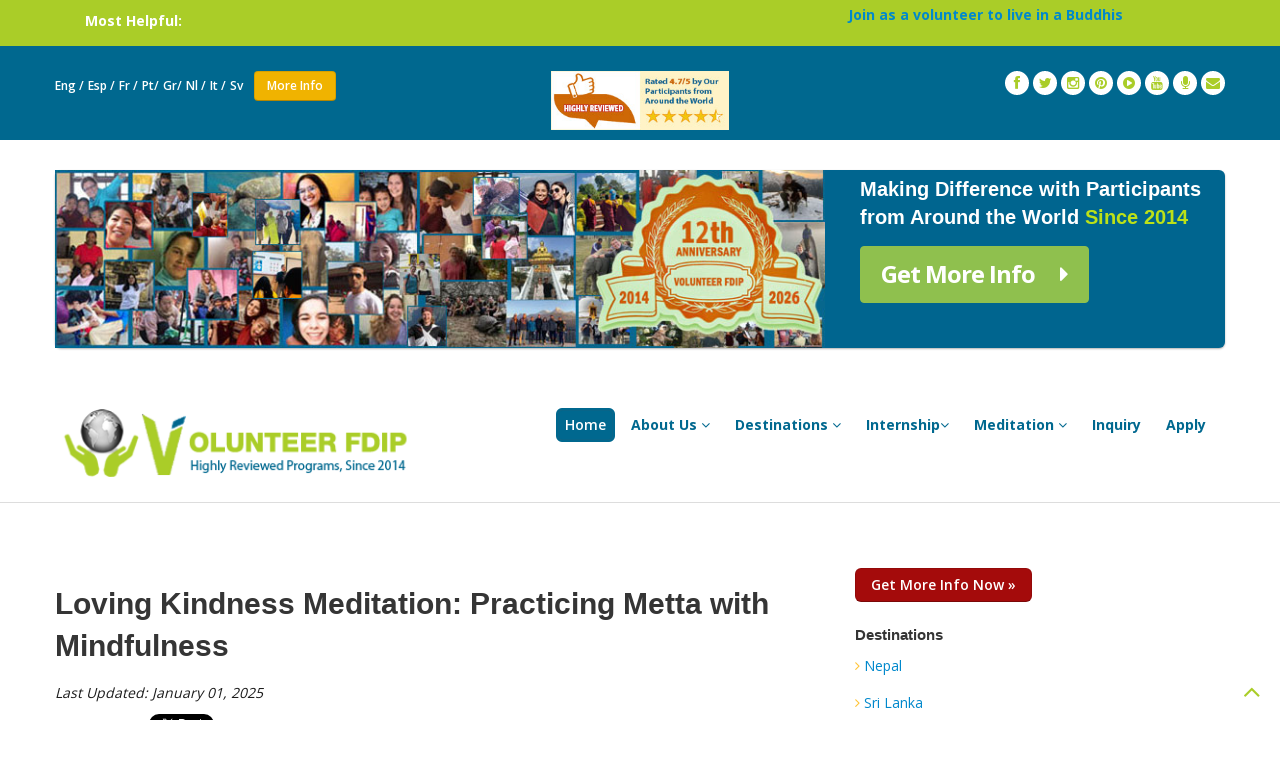

--- FILE ---
content_type: text/html; charset=UTF-8
request_url: https://www.volunteerfdip.org/loving-kindness-meditation-practicing-metta-with-mindfulness
body_size: 7312
content:
<!DOCTYPE html>
<html lang="en">

<head>
<!-- Google Tag Manager -->
<script>(function(w,d,s,l,i){w[l]=w[l]||[];w[l].push({'gtm.start':
new Date().getTime(),event:'gtm.js'});var f=d.getElementsByTagName(s)[0],
j=d.createElement(s),dl=l!='dataLayer'?'&l='+l:'';j.async=true;j.src=
'https://www.googletagmanager.com/gtm.js?id='+i+dl;f.parentNode.insertBefore(j,f);
})(window,document,'script','dataLayer','GTM-TC89KJX');</script>
<!-- End Google Tag Manager -->   <meta charset="utf-8">
  <meta name="viewport" content="width=device-width, initial-scale=1.0" />
  <title>Loving Kindness Meditation: Practicing Metta with Mindfulness  </title>
  <meta name="description" content="Last Updated: January 01, 2025.Know the ins and outs of loving kindness meditation and about practicing metta with mindfulness. " />
<!--meta for facebook-->
<meta property="og:type" content="website" />
<meta property="og:title" content="Loving Kindness Meditation: Practicing Metta with Mindfulness  ">
<meta property="og:description" content="Last Updated: January 01, 2025.  Know the ins and outs of loving kindness meditation and about practicing metta with mindfulness.     ">
 <meta property="og:image" content="https://www.volunteerfdip.org/img/article/loving-kindness-meditation-practicing-metta-with-mindfulness.jpg" />
 <meta property="og:url"  content="https://www.volunteerfdip.org/loving-kindness-meditation-practicing-metta-with-mindfulness" />
<!--/meta for facebook-->

<!--meta for twitter-->
<meta name="twitter:card" content="summary_large_image">
<meta name="twitter:site" content="@volunteerfdip">
<meta name="twitter:creator" content="@volunteerfdip">
<meta name="twitter:title" content="Loving Kindness Meditation: Practicing Metta with Mindfulness  ">
<meta name="twitter:description" content="Last Updated: January 01, 2025.  Know the ins and outs of loving kindness meditation and about practicing metta with mindfulness.     ">
<meta property="twitter:url" content="https://www.volunteerfdip.org/loving-kindness-meditation-practicing-metta-with-mindfulness"/>
<meta name="twitter:image" content="https://www.volunteerfdip.org/img/article/loving-kindness-meditation-practicing-metta-with-mindfulness.jpg" />
<!--/meta for twitter-->
	

  <!-- css -->
  <link href="../css/bootstrap.css" rel="stylesheet" />
  <link href="../css/bootstrap-responsive.css" rel="stylesheet" />
  <link href="../css/prettyPhoto.css" rel="stylesheet" />
  <link href="https://fonts.googleapis.com/css?family=Open+Sans:300,400,600,700" rel="stylesheet">
  <link href="../css/style.css" rel="stylesheet">

  <!-- Theme skin -->
  <link id="t-colors" href="../color/default.css" rel="stylesheet" />

  <!-- Fav and touch icons -->
  <link rel="apple-touch-icon-precomposed" sizes="144x144" href="../ico/apple-touch-icon-144-precomposed.png" />
  <link rel="apple-touch-icon-precomposed" sizes="114x114" href="../ico/apple-touch-icon-114-precomposed.png" />
  <link rel="apple-touch-icon-precomposed" sizes="72x72" href="../ico/apple-touch-icon-72-precomposed.png" />
  <link rel="apple-touch-icon-precomposed" href="../ico/apple-touch-icon-57-precomposed.png" />
  <link rel="shortcut icon" href="../ico/favicon.png" />

  

  </head>

<body>


<!-- Google Tag Manager (noscript) -->
<noscript><iframe src="https://www.googletagmanager.com/ns.html?id=GTM-TC89KJX"
height="0" width="0" style="display:none;visibility:hidden"></iframe></noscript>
<!-- End Google Tag Manager (noscript) -->
  <div id="wrapper">
    <!-- start header -->
     <div style='background:#aacd28; position: -webkit-sticky; /* For Safari */
    position: sticky;
    top: 0;
    z-index: 1000; '>
	    <div class="container" style='padding: 4px !important;'>
	<div class="row" style='margin:0px !important;'>

          <div class="span12">
           <p><strong><span style='color:#fff;'>Most Helpful:</span> <marquee width="80%" direction="left">
		   <a href="https://www.volunteerfdip.org/volunteer-and-live-in-a-buddhist-monastery-stay-connected-with-peace-and-compassion">Join as a volunteer to live in a Buddhist Monastery &#187;</a>&nbsp; &nbsp;
		   <a style="color: #286f8a !important;" href="https://www.volunteerfdip.org/buddhism-circuit-tour-in-nepal/">Buddhism Circuit Tour in Nepal &#187;</a>&nbsp; &nbsp;
		   <a href="https://www.volunteerfdip.org/thailand-monastery-and-temple-stay-program-in-chiang-mai">Thailand: Buddhist Monastery & Temple Stay Program in Chiang Mai &#187;</a>&nbsp; &nbsp;
		   <a  style="color: #286f8a !important;" href="https://www.volunteerfdip.org/volunteer-in-sri-lanka">FREE Visa to Sri Lanka Volunteer & Travel this Year &#187;</a>
		    
		 </marquee></strong></p>
          </div>
					  
</div>
      </div>
	  </div>
<header>


<!--fixed nav-->

      <div class="top">
	   
        <div class="container">
		
          <div class="row">
            <div class="span4">
              <ul class="topmenu">
               <li><a href="https://www.volunteerfdip.org/">Eng &#47;</a> </li>
				<li><a href="https://www.volunteerfdip.org/voluntario-espanol">Esp &#47;</a> </li>
				<li><a href="https://www.volunteerfdip.org/benevole-a-l-etranger-francais">Fr &#47;</a> </li>
				<li><a href="https://www.volunteerfdip.org/viajar-para-fora-portuguese">Pt&#47;</a></li>
                <li><a href="https://www.volunteerfdip.org/freiwilligenarbeit-und-auslandsreisen-in-asien-afrika-und-lateinamerika">Gr&#47;</a></li>
				<li><a href="https://www.volunteerfdip.org/doe-vrijwilligerswerk-en-leef-in-een-boeddhistisch-klooster-blijf-in-contact-met-vrede-en-mededogen">Nl &#47;</a></li>
				<li><a href="https://www.volunteerfdip.org/fai-volontariato-e-vivi-con-i-monaci-in-un-monastero-buddista-per-la-pace-e-la-compassione">It &#47;</a></li>
				<li><a href="https://www.volunteerfdip.org/volontar-och-bo-med-munkar-i-ett-buddhistiskt-kloster-for-fred-och-medkansla">Sv </a></li>
				
                
                <li>&nbsp;&nbsp;<a class="btn btn-warning" href="https://www.volunteerfdip.org/get-started/">More Info</a></li>
              </ul>
			  
            </div>
			<div class="span4" style="text-align:center;">
			<a href="https://www.volunteerfdip.org/fdip-volunteer-reviews"><img style="width:48%;" src="https://www.volunteerfdip.org/img/volunteer-fdip-highly-rated-and-reviewed.jpg" alt="volunteer fdip highly rated and reviewed"></a>
			</div>
            <div class="span4">

              <ul class="social-network">
                <li><a target="_blank" href="https://www.facebook.com/volunteerfdip/" data-placement="bottom" title="Facebook"><i class="icon-circled icon-bglight icon-facebook"></i></a></li>
                <li><a target="_blank" href="https://twitter.com/volunteerfdip" data-placement="bottom" title="Twitter"><i class="icon-circled icon-bglight icon-twitter"></i></a></li>
                <li><a target="_blank" href="https://www.instagram.com/volunteerfdip/" data-placement="bottom" title="Instagram"><i class="icon-circled icon-instagram icon-bglight"></i></a></li>
                <li><a target="_blank" href="https://www.pinterest.com/volunteerfdip/" data-placement="bottom" title="Pinterest"><i class="icon-circled icon-pinterest  icon-bglight"></i></a></li>
                <li><a target="_blank" href="https://www.tiktok.com/@volunteerfdip" data-placement="bottom" title="tiktok"><i class="icon-circled icon-play-sign icon-bglight"></i></a></li>
				<li><a target="_blank" href="https://www.youtube.com/channel/UCftnmV83h0-yyNV83lREtog" data-placement="bottom" title="Youtube"><i class="icon-circled icon-youtube icon-bglight"></i></a></li>
				<li><a target="_blank" href="https://podcasts.google.com/feed/aHR0cHM6Ly9hbmNob3IuZm0vcy9kOGMyMzk0NC9wb2RjYXN0L3Jzcw" data-placement="bottom" title="Podcast"><i class="icon-circled icon-microphone icon-bglight"></i></a></li>
				<li><a   target="_blank" href="mailto:info@volunteerfdip.org " data-placement="bottom" title="email"><i class="icon-circled icon-envelope icon-bglight"></i></a></li>
              </ul>

            </div>
          </div>
        </div>
      </div>
	  
	 
	  <!-- end container -->
	  
	  <div class="container">
	<div class="row">
<a href="https://www.volunteerfdip.org/get-started/">
          <div class="span12">
            <div class="cta-box ctaboxblue">
              <div class="row">
                <div class="span8">
                  <img src="https://www.volunteerfdip.org/img/anniversary-of-volunteer-fdip-since-2014-2024.jpg"  alt="10th anniversary of volunteer of FDIP since 2014 to 2024" />
                </div>
                <div class="span4">
				
                    <h3>Making Difference with Participants from Around the World <span>Since 2014</span></span></h3>
                  
                  <div class="cta-btn">
                    <a href="https://www.volunteerfdip.org/get-started/" class="btn btn-color">Get More Info <i class="icon-caret-right"></i></a>
                  </div>
                </div>

              </div>


            </div>
          </div>
					  </a>
</div>
      </div>
	  <!-- end container -->
	 
      <div class="container">


        <div class="row">
          <div class="span4">
            <div class="logo">
              <a href="https://www.volunteerfdip.org/"><img src="https://www.volunteerfdip.org/img/logo.png" alt="volunteer fdip"></a>
            </div>
          </div>
          <div class="span8">
            <div class="navbar navbar-static-top">
              <div class="navigation">
                <nav>
                  <ul class="nav topnav">
                    <li class="active">
                      <a href="https://www.volunteerfdip.org/">Home</a>
                    </li>
                    <li class="dropdown">
                      <a href="https://www.volunteerfdip.org/about-volunteer-fdip">About Us  <i class="icon-angle-down"></i></a>
                      <ul class="dropdown-menu">
                       <li><a href="https://www.volunteerfdip.org/why-fdip">Why FDIP ?</a></li>
					   <li><a href="https://www.volunteerfdip.org/fdip-volunteer-reviews">Volunteer FDIP Reviews</a></li>
					   <li><a href="https://www.volunteerfdip.org/our-journey">Our Journey</a></li>
					   <li><a href="https://www.volunteerfdip.org/about-volunteer-fdip/our-mission">Our Mission</a></li>
					   <li><a href="https://www.volunteerfdip.org/about-volunteer-fdip/our-vision">Our Vision</a></li>
					   <li><a href="https://www.volunteerfdip.org/about-volunteer-fdip/our-goals">Our Goals</a></li>
					   <li><a href="https://www.volunteerfdip.org/about-volunteer-fdip/our-values">Our Values</a></li>

                      </ul>
                    </li>
                    <li class="dropdown">
                      <a href="https://www.volunteerfdip.org/articles/best-volunteer-abroad-opportunities-for-those-who-love-to-travel-overseas">Destinations <i class="icon-angle-down"></i></a>
                      <ul class="dropdown-menu">
                         <li><a href="https://www.volunteerfdip.org/volunteer-in-nepal">Volunteer in Nepal</a></li>
						  <li><a href="https://www.volunteerfdip.org/volunteer-in-sri-lanka">Volunteer in Sri Lanka</a></li>
                      <li><a href="https://www.volunteerfdip.org/volunteer-in-costa-rica">Volunteer in Costa Rica</a></li>
                      <li><a href="https://www.volunteerfdip.org/volunteer-in-ecuador">Volunteer in Ecuador</a></li>
                      <li><a href="https://www.volunteerfdip.org/volunteer-in-ghana">Volunteer in Ghana</a></li>
                      <li><a href="https://www.volunteerfdip.org/volunteer-in-guatemala">Volunteer in Guatemala</a></li>
                    
                      <li><a href="https://www.volunteerfdip.org/volunteer-in-kenya">Volunteer in Kenya</a></li>
                     
			  <li><a href="https://www.volunteerfdip.org/volunteer-in-peru">Volunteer in Peru</a></li>
              <li><a href="https://www.volunteerfdip.org/volunteer-in-south-africa">Volunteer in South Africa</a></li>
			 
			   <li><a href="https://www.volunteerfdip.org/volunteer-in-tanzania">Volunteer in Tanzania</a></li>
			    <li><a href="https://www.volunteerfdip.org/volunteer-in-thailand">Volunteer in Thailand</a></li>
				<li><a href="https://www.volunteerfdip.org/volunteer-in-uganda">Volunteer in Uganda</a></li>
				
                      </ul>
                    </li>
                    <li class="dropdown">
                      <a href="https://www.volunteerfdip.org/intern-in-nepal">Internship<i class="icon-angle-down"></i></a>
                      <ul class="dropdown-menu">
                       <li><a href="https://www.volunteerfdip.org/internship-in-medical-healthcare">Internship in medical healthcare</a></li>
                <li><a href="https://www.volunteerfdip.org/internship-teaching">Internship teaching</a></li>
                <li><a href="https://www.volunteerfdip.org/intern-in-psychological-counseling-hypnosis">Intern in psychological counseling hypnosis</a></li>
                <li><a href="https://www.volunteerfdip.org/internship-in-wildlife-environment-conservation">Internship  wildlife, environment conservation </a></li>
                <li><a href="https://www.volunteerfdip.org/internship-in-cultural-studies">Internship in cultural studies</a></li>
                      </ul>
                    </li>
                    <li >
                      <a href="https://www.volunteerfdip.org/meditation-retreat">Meditation <i class="icon-angle-down"></i></a>
                     
                    </li>
                    
            <li><a href="https://www.volunteerfdip.org/get-started/">Inquiry </a></li>
            
            <li><a href="https://www.volunteerfdip.org/pages/apply.php">Apply</a></li>
                  </ul>
                </nav>
              </div>
              <!-- end navigation -->
            </div>
          </div>
        </div>
      </div>
    </header>

	
	    <!-- end header -->
    <section id="content">
      <div class="container">
        <div class="row">

          <div class="span8">
            <article>
              <div class="row">

                <div class="span8">
                  <div class="post-image">
                   
<h1 class="article-title">Loving Kindness Meditation: Practicing Metta with Mindfulness  </h1>
<p><em>Last Updated: January 01, 2025</em></p>
<iframe src="https://www.facebook.com/plugins/share_button.php?href=https%3A%2F%2Fwww.volunteerfdip.org%2Floving-kindness-meditation-practicing-metta-with-mindfulness&layout=button_count&size=small&mobile_iframe=true&width=69&height=20&appId" width="90" height="20" style="border:none;overflow:hidden" scrolling="no" frameborder="0" allowTransparency="true" allow="encrypted-media"></iframe>
<a href="https://twitter.com/share?ref_src=twsrc%5Etfw" class="twitter-share-button" data-show-count="false">Tweet</a><script async src="https://platform.twitter.com/widgets.js" charset="utf-8"></script>
<!-- Place this tag in your head or just before your close body tag. -->
<script src="https://apis.google.com/js/platform.js" async defer></script>

<!-- Place this tag where you want the share button to render. -->
<div class="g-plus" data-action="share"></div>
					<img src="../img/article/loving-kindness-meditation-practicing-metta-with-mindfulness.jpg" alt="Loving Kindness Meditation: Practicing Metta with Mindfulness "><br><br>
<p><a rel="nofollow" target="_blank" href="https://ggia.berkeley.edu/practice/loving_kindness_meditation">Metta  (loving-kindness)</a> is a Buddhist practice  that aims to nurture impartial and unconditional love. It is found in most  ancient spiritual practices and was first taught by the Buddha. </p>
<p>Visualization and affirmations that are projected onto others are  used to foster feelings of loving-kindness. It is said to help with impatience,  rage, and hostility, as well as patience and forgiveness. </p>
<h3>What is loving-kindness meditation?</h3><p>
  Loving-kindness meditation is an effective practice for promoting  positive emotions, but the empirical evidence in the literature remains  unclear. It has its origins in Buddhism. </p><style>.get-ban{ padding:10px; margin:10px 0; border:1px solid #f6e272; background:#fffe82; color:#00688f; font-size:18px; text-align:center !important; font-weight:500; line-height:28px; text-decoration:none;}</style>
<a href="https://www.volunteerfdip.org/get-started/"><div class="get-ban"><strong>Are You Interested to Join our Meditation Retreat</strong><br>
Please click here to get the complete details on available placement, classes, accommodation, cost, visa, airport arrival and the rest of it. <br>
<a href="https://www.volunteerfdip.org/get-started/" class="btn-get-started">Get More Info Now  &#187;</a>  </div></a><p>Loving-kindness meditation is also known as Metta Bhavana in Pali,  where metta means &ldquo;love&rdquo; in the unromantic, unconditional sense, and Bhavana  means &ldquo;cultivation&rdquo; or &ldquo;growth.&rdquo; </p>
<h3>Practice loving-kindness meditation</h3><p>
  The practice of loving-kindness is cultivating love as a muscle, a  technique that confronts our inclination to regard people as detached,  statically, and rigidly isolated from one another. </p>
<p>There is a variety of techniques to practice loving-kindness  meditation, each based on a different Buddhist tradition, yet they all rely on  the same psychological process. </p><h3>Benefits of loving-kindness meditation</h3><p>
  Loving-kindness meditation provides a wide range of benefits, from  boosting well-being to alleviating sickness and improving emotional  intelligence. </p>
<p>Loving-kindness <a href="https://www.volunteerfdip.org/mindfulness-tips-for-best-results-from-meditation"><strong>meditation</strong></a> is gradually being recognized by modern science as a strong  technique that has a variety of emotional, social, neurological, and physical  health benefits. </p>
<h3>Buddhism and meditation</h3><p>
  Meditation is a core Buddhist practice that, at its higher level,  combines the discipline of gradually increasing introversion with the insight  that comes with wisdom. </p>
<p>Buddhist meditation consists of a variety of practices aimed at  increasing awareness and focus, leading to insight into the real essence of  things and liberation from suffering. </p>
<h3>Buddhist loving-kindness meditation</h3><p>
  Loving-kindness meditation is a type of Buddhist meditation that  strives to foster unconditionally loving feelings toward oneself and others. </p>
<p>In Buddhism, loving-kindness meditation is described as the desire  for all sentient beings to be happy, as well as the sources of pleasure. </p><h3>Practicing Metta with Mindfulness</h3><p>
  Metta is beneficial for a variety of reasons, but there are a few  that stick out. We may include metta into our mindfulness and other meditations  as we cultivate it. </p>
<p>Metta assists us in so many mindfulness practices by allowing us  to tune in to the experience with love and tenderness. </p>
<h3>Practicing Buddhist loving-kindness (Metta) meditation</h3><p>
  Metta mediation is a Buddhist technique that has been practiced  for centuries. Reciting good sentences to oneself and these beings is the basic  practice of metta mediation. </p>
<p>Metta meditation is a technique of fostering compassion, love, and  understanding by gazing deeply into ourselves first and then into others. </p><h3>Frequently Asked Questions (FAQs)</h3>
<h4>How to practice loving-kindness meditation?</h4><p>
  Begin by slowly inhaling and reciting the traditional phrases  oriented to your well-begin within. </p>
<h4>What are the benefits of loving-kindness meditation?</h4><p>
  Benefits of loving-kindness meditation include reducing negative  emotions, hushing the inner critic, strengthening empathy, and increasing  compassion. </p>
<h4>How do you do Buddhist loving-kindness meditation?</h4><p>
  Reciting good sentences to oneself is the basic practice of  Buddhist loving-kindness meditation. </p>
<h4>What is Metta?</h4><p>
  Metta meditation entails spreading love and kindness to others, as  well as yourself. </p>
<h4>What are the benefits of practicing metta?</h4><p>
  Beneficial for people suffering from anxiety, sadness, or other mental  disorders such as PTSD. </p>
  <script type="application/ld+json">
{
  "@context": "https://schema.org",
  "@type": "FAQPage",
  "mainEntity": [{
    "@type": "Question",
    "name": "How to practice loving-kindness meditation?",
    "acceptedAnswer": {
      "@type": "Answer",
      "text": "Begin by slowly inhaling and reciting the traditional phrases oriented to your well-begin within."
    }
  },{
    "@type": "Question",
    "name": "What are the benefits of loving-kindness meditation?",
    "acceptedAnswer": {
      "@type": "Answer",
      "text": "Benefits of loving-kindness meditation include reducing negative emotions, hushing the inner critic, strengthening empathy, and increasing compassion."
    }
  },{
    "@type": "Question",
    "name": "How do you do Buddhist loving-kindness meditation?",
    "acceptedAnswer": {
      "@type": "Answer",
      "text": "Reciting good sentences to oneself is the basic practice of Buddhist loving-kindness meditation."
    }
  },{
    "@type": "Question",
    "name": "What is Metta?",
    "acceptedAnswer": {
      "@type": "Answer",
      "text": "Metta meditation entails spreading love and kindness to others, as well as yourself."
    }
  },{
    "@type": "Question",
    "name": "What are the benefits of practicing metta?",
    "acceptedAnswer": {
      "@type": "Answer",
      "text": "Beneficial for people suffering from anxiety, sadness, or other mental disorders such as PTSD."
    }
  }]
}
</script>
<h2>Conclusion: Loving Kindness Meditation or Metta with Mindfulness</h2><p>
  Loving-kindness is indeed about love, but it is not fluffy or  romantic love. It&rsquo;s all about making others and yourself happy. </p>
<p>Metta is essentially an ambition, not a feeling. It&rsquo;s a wish for  anybody you send your loving compassion to be in a healthy life. </p>



<style>.get-ban{ padding:10px; margin:10px 0; border:1px solid #f6e272; background:#fffe82; color:#00688f; font-size:18px; text-align:center !important; font-weight:500; line-height:28px; text-decoration:none;}</style>
<a href="https://www.volunteerfdip.org/get-started/"><div class="get-ban"><strong>Are You Interested to Join our Meditation Retreat</strong><br>
Please click here to get the complete details on available placement, classes, accommodation, cost, visa, airport arrival and the rest of it. <br>
<a href="https://www.volunteerfdip.org/get-started/" class="btn-get-started">Get More Info Now  &#187;</a>  </div></a>


                  </div>
                  
                  
                </div>
              </div>
            </article>

           
          </div>

          <div class="span4">
 <a href="https://www.volunteerfdip.org/get-started/" class="btn btn-medium btn-danger">Get More Info Now &#187;</a><br><br>
<h5 class="widgetheading">Destinations</h5>

                <ul class="cat">
                 
				  <li><i class="icon-angle-right"></i> <a href="https://www.volunteerfdip.org/volunteer-in-nepal">Nepal</a></li>
				  <li><i class="icon-angle-right"></i> <a href="https://www.volunteerfdip.org/volunteer-in-sri-lanka">Sri Lanka</a></li>
				  <li><i class="icon-angle-right"></i> <a href="https://www.volunteerfdip.org/volunteer-in-thailand">Thailand</a></li>
			  <li><i class="icon-angle-right"></i> <a href="https://www.volunteerfdip.org/volunteer-in-ecuador">Ecuador</a></li>
				<li><i class="icon-angle-right"></i> <a href="https://www.volunteerfdip.org/volunteer-in-costa-rica">Costa Rica</a></li>
				<li><i class="icon-angle-right"></i> <a href="https://www.volunteerfdip.org/volunteer-in-peru">Peru</a></li>
					<li><i class="icon-angle-right"></i> <a href="https://www.volunteerfdip.org/volunteer-in-guatemala">Guatemala</a></li>
				<li><i class="icon-angle-right"></i> <a href="https://www.volunteerfdip.org/volunteer-in-kenya">Kenya</a></li>
				
				
				
                 
                </ul>
				
				

				
				
				
				<h5 class="widgetheading">Featured Programs</h5>

                <ul class="cat">
                <li><i class="icon-angle-right"></i> <a href="https://www.volunteerfdip.org/volunteer-in-monasteries">Buddhist Monastery Stay and Meditation in Nepal</a></li>
				<li><i class="icon-angle-right"></i> <a href="https://www.volunteerfdip.org/psychology-volunteer-and-internship-opportunities">Volunteer and Intern for Psychology and Mental Health </a></li>
				<li><i class="icon-angle-right"></i> <a href="https://www.volunteerfdip.org/thailand-monastery-and-temple-stay-program-in-chiang-mai">Buddhist Monastery & Temple Stay with Meditation in Chiang Mai, Thailand</a></li>
<li><i class="icon-angle-right"></i> <a href="https://www.volunteerfdip.org/volunteer-in-sri-lanka">Teaching Buddhist Monks in Sri Lanka</a></li>
<li><i class="icon-angle-right"></i> <a href="https://www.volunteerfdip.org/volunteer-in-kenya">Kenya Orphanage and Childcare Program</a></li>
<li><i class="icon-angle-right"></i> <a href="https://www.volunteerfdip.org/volunteer-in-ecuador">Ecuador Conservation Program</a></li>
<li><i class="icon-angle-right"></i> <a href="https://www.volunteerfdip.org/volunteer-in-peru">Peru healthcare program</a></li>
<li><i class="icon-angle-right"></i> <a href="https://www.volunteerfdip.org/wildlife-photography-bird-watching-volunteer-internship-program">Nepal wildlife photography and bird watching program</a></li>


				  
				   </ul>
				  
               <h5 class="widgetheading">Recent Articles</h5>

<ul class="cat">

	<li><a
			href="https://www.volunteerfdip.org/anniversary-special-we-celebrate-compassion-and-care-for-people-and-planet"><span>Our
				12th Anniversary Special: We Celebrate Compassion & Care for People & Planet in Year 2026 </span></a>
	</li>

	<li><a href="https://www.volunteerfdip.org/why-volunteerfdip-is-affordable"><span>How is Traveling Abroad With VolunteerFDIP so Affordable?
			</span></a>
	</li>

	<li><a href="https://www.volunteerfdip.org/my-first-time-visiting-and-staying-in-a-buddhist-monastery"><span>My first time visiting and staying in a Buddhist Monastery!
			</span></a>
	</li>

	<li><a href="https://www.volunteerfdip.org/buddhist-monastery-stay-for-italians"><span>How to Volunteer and Live in a Buddhist Monastery from Italy in 2026
			</span></a>
	</li>

	<li><a href="https://www.volunteerfdip.org/how-to-join-a-buddhist-monastery-volunteer-program-from-germany"><span>How to Join a Buddhist Monastery Volunteer Program from Germany in 2026
			</span></a>
	</li>

	<li><a href="https://www.volunteerfdip.org/how-volunteering-and-living-in-a-buddhist-monastery-changed-my-life"><span>How Volunteering & Living in a Buddhist Monastery Changed My Life
			</span></a>
	</li>





</ul>            
          </div>

        </div>
      </div>
    </section>

     <div class="container">
          <div class="span12">
            <div class="cta-box">
              <div class="row">
                <div class="span9">
                  <div class="cta-text">
                    <h2>Trusted by Hundreds of International Volunteers for <span>12 Years.</span></h2>
                  </div>
                </div>
                <div class="span3">
                  <div class="cta-btn">
                    <a href="https://www.volunteerfdip.org/get-started/" class="btn btn-color">Get Started Now <i class="icon-caret-right"></i></a>
                  </div>
                </div>

              </div>


            </div>
          </div>
        </div>

 
 <footer>
      <div class="container">
        <div class="row">
          <div class="span3">
            <div class="widget">
              <div class="footer_logo">
                <h3> Volunteer FDIP</h3>
              </div>
              <address>
				<p><em>Providing volunteer abroad opportunities and spiritual journeys since 2014. Enrolled hundreds in highly reviewed programs.</em></p>
  							
<a href="mailto:contactus@volunteerfdip.org">contactus@volunteerfdip.org</a>
<p><a href="https://www.volunteerfdip.org/anniversary-special-we-celebrate-compassion-and-care-for-people-and-planet"><img src="https://www.volunteerfdip.org/img/anniversary-icon.png" alt="volunteer fdip 10th anniversary"></a></p>


<!--<i class="icon-phone"></i> (123) 456-7890 <br>-->
			  </address>
              
            </div>
          </div>
          <div class="span3">
            <div class="widget">
              <h5 class="widgetheading">About</h5>
              <ul class="link-list">
                <li ><a href="https://www.volunteerfdip.org/why-fdip">Why FDIP</a></li>
        <li><a href="https://www.volunteerfdip.org/about-volunteer-fdip">About Us</a></li>
		<li><a href="https://www.volunteerfdip.org/fdip-volunteer-reviews">Volunteer FDIP Reviews</a></li>
		<li><a href="https://www.volunteerfdip.org/our-journey">Our Journey</a></li>
        <li><a href="https://www.volunteerfdip.org/contact">Contact</a></li>
		<li><a href="https://www.volunteerfdip.org/career">Career</a></li>
		<li><a href="https://www.volunteerfdip.org/partner-with-us">Partner With Us</a></li>
         <li><a href="https://www.volunteerfdip.org/blog/" target="_blank">Blog</a></li>
        <li><a href="https://www.volunteerfdip.org/faq">FAQ</a></li>
        <li><a href="https://www.volunteerfdip.org/pages/apply.php">Apply</a></li>
        <li><a href="https://www.volunteerfdip.org/get-started/">Inquiry </a></li>
              </ul>

            </div>
          </div>
		  <div class="span3">
            <div class="widget">
              <h5 class="widgetheading">Categories</h5>
              <ul class="link-list">
                <li ><a href="https://www.volunteerfdip.org/meditation">Meditation</a></li>
        <li><a href="https://www.volunteerfdip.org/psychology-volunteer-travel-opportunities">Psychology</a></li>
        <li><a href="https://www.volunteerfdip.org/climate-change">Climate Change</a></li>
       
        <li><a href="https://www.volunteerfdip.org/teach-abroad">Teach Abroad</a></li>
		<li><a href="https://www.volunteerfdip.org/travel-abroad">Travel Abroad</a></li>
        <li><a href="https://www.volunteerfdip.org/trending">Trending</a></li>
		
		<li><a href="https://www.volunteerfdip.org/meditation-retreats-near-me/">Meditation & Spiritual Retreats Near Me</a></li>
		<li><a href="https://www.volunteerfdip.org/meditation-and-yoga-tips/">Meditation & Yoga Tips</a></li>
		
        
              </ul>

            </div>
          </div>
          <div class="span3">
            <div class="widget">
              <h5 class="widgetheading">Quick Links</h5>
               <ul class="link-list">
                
        <li><a href="https://www.volunteerfdip.org/privacy-policy">Privacy Policy</a></li>
                <li><a href="https://www.volunteerfdip.org/terms-and-conditions">Terms & Conditions</a></li>
        
       
		<li><a href="https://www.volunteerfdip.org/volunteer-opportunities-near-me/">Volunteer Opportunities Near Me</a></li>
        <li><a href="https://www.volunteerfdip.org/volunteer-abroad-guidebook/">Guidebook</a></li>
		<li><a href="https://www.volunteerfdip.org/yoga-and-meditation-retreat-reviews/">Meditation Retreat Reviews</a></li>
		
		<li><a href="https://www.volunteerfdip.org/articles">Articles</a></li>
		<li><a href="https://www.volunteerfdip.org/how-to-help/">How to Help</a></li>
		<li><a href="https://www.volunteerfdip.org/comparison/">Comparison </a></li>
        <li><a href="https://www.volunteerfdip.org/sitemap.html">Sitemap</a></li>
                
              </ul>
              <div class="clear"></div>
            </div>
          </div>

        </div>
      </div>
      <div id="sub-footer">
        <div class="container">
          <div class="row">
            <div class="span6">
              <div class="copyright">
                <p><span>&copy; 2014-2026 Volunteer FDIP . All rights reserved.</span></p>
              </div>

            </div>

            <div class="span6">
              <div class="credits">
               
              </div>
            </div>
          </div>
        </div>
      </div>
    </footer>
	  </div>
  <a rel="nofollow" target="_blank" href="#" class="scrollup"><i class="icon-angle-up icon-rounded icon-bglight icon-2x"></i></a>

  <!-- javascript
    ================================================== -->
  <!-- Placed at the end of the document so the pages load faster -->
  <script src="../js/jquery.js"></script>
  <script src="../js/jquery.easing.1.3.js"></script>
  <script src="../js/bootstrap.js"></script>
  <script src="../js/modernizr.custom.js"></script>
  <script src="../js/toucheffects.js"></script>
  <script src="../js/google-code-prettify/prettify.js"></script>
  <script src="../js/jquery.prettyPhoto.js"></script>
  <script src="../js/portfolio/jquery.quicksand.js"></script>
  <script src="../js/portfolio/setting.js"></script>
  <script src="../js/animate.js"></script>

  <!-- Template Custom JavaScript File -->
  <script src="../js/custom.js"></script>

</body>

</html>


--- FILE ---
content_type: text/html; charset=utf-8
request_url: https://accounts.google.com/o/oauth2/postmessageRelay?parent=https%3A%2F%2Fwww.volunteerfdip.org&jsh=m%3B%2F_%2Fscs%2Fabc-static%2F_%2Fjs%2Fk%3Dgapi.lb.en.2kN9-TZiXrM.O%2Fd%3D1%2Frs%3DAHpOoo_B4hu0FeWRuWHfxnZ3V0WubwN7Qw%2Fm%3D__features__
body_size: 161
content:
<!DOCTYPE html><html><head><title></title><meta http-equiv="content-type" content="text/html; charset=utf-8"><meta http-equiv="X-UA-Compatible" content="IE=edge"><meta name="viewport" content="width=device-width, initial-scale=1, minimum-scale=1, maximum-scale=1, user-scalable=0"><script src='https://ssl.gstatic.com/accounts/o/2580342461-postmessagerelay.js' nonce="f9fT-bMsKTGEJ23J45athw"></script></head><body><script type="text/javascript" src="https://apis.google.com/js/rpc:shindig_random.js?onload=init" nonce="f9fT-bMsKTGEJ23J45athw"></script></body></html>

--- FILE ---
content_type: text/css
request_url: https://www.volunteerfdip.org/css/style.css
body_size: 8840
content:
/*
  Theme Name: Remember
  Theme URL: https://bootstrapmade.com/remember-free-multipurpose-bootstrap-template/
  Author: BootstrapMade.com
  Author URL: https://bootstrapmade.com
*/

/* === prettify === */
@import url('../js/google-code-prettify/prettify.css');
/* === fontawesome === */
@import url('font-awesome.css');
/* === custom icon === */
@import url('custom-fonts.css');
/* ==== overwrite bootstrap standard ==== */
@import url('overwrite.css');

@import url('animate.css');
@import url('shortcodes.css');

/* Table of content */
/*===================================
1. General
2. layout
3. Responsive media
4. Header
5. Section: Featured
6. Intro
8. Section: Content
9. Section: Bottom
10. Inner - Section: page headline
11. Forms
12. Portfolio
13. Elements
14. Blog & article
15. Aside, sidebar
16. Footer
17. Divider, Line & Misc
18. Position & alignment
19. More icon from custom font icon
20. Spacer, margin
21. Media queries
==================================== */
/* ===================================
1. General
==================================== */

body {
	font-family:'Open Sans', Arial, sans-serif;
	font-size:14px;
	font-weight:400;
	line-height:1.6em;
	color:#1c1c1c;
}


p a{color: #0088cc !important;}
a:active {
	outline:0;
	text-decoration:none;
}


.clear {
	clear:both;
}

h2.heading {
	font-size:32px;
	color:#0e161d;
	letter-spacing:-2px;
}

h2.errortitle {
	font-size:64px;
	color:#0e161d;
	letter-spacing:-2px;
}

.bold {
	font-weight:900;
}
.review-full{
		  font-size:14px;
		  border:1px  solid #f0f7d5;
		  
		  width:98%;
		  
		  
	  }
	  
	  .rf-l{
		  float:left;
	  }
	  
	  .rf-r{
		  float:right;
	  }
	  .intro{
		  background:#f0f7d5;
		  float:left;
		  width:96%;
		  padding:2%
	  }
	  .rev-cont{
		  width:96%;
		  padding:2%
		  
	  }
	  
	  .rate{
		  margin:0;
		  padding: 0;
		  font-size:14px;
	  }
	  
	  .rate li{
		  list-style:none;
		  margin:10px 0;
		  
		  
	  }
	  
	  .rev-col1{
		  width:40%;
		  float:left;
		  vertical-align:top;
	  }
	  
	   .rev-col2{
		  width:15%;
		  float:left;
		  vertical-align:top;
	  }
	  .checkmark{
		  color:#5fd35f;
		  font-size:14px;
		  text-align:center;
	  }


/* ===================================
2. layout
==================================== */


.container{
	padding:0 20px 0 20px;
	position:relative;
}


.row {
	margin-bottom:15px;
	margin-top:15px;
}

.row .row{
	margin-bottom:30px;
}

.row.nomargin {
	margin-bottom:0;
}



/* ===================================
3. Responsive media
==================================== */

.video-container,.map-container,.embed-container 		{ position:relative; margin:0 0 15px 0;	padding-bottom:51%; padding-top:30px; height:0; overflow:hidden; border:none; }
.embed-container iframe,
.embed-container object,
.embed-container embed,
.video-container iframe,
.map-container iframe,
.map-container object,
.map-container embed,
.video-container object,
.video-container embed 					{ position:absolute; top:0; left:0; width:100%; height:100%; }
iframe {
	border:none;
}

img.img-polaroid {
	margin:0 0 20px 0;
}
.img-box {
	max-width:100%;
}
/* ===================================
4. Header
==================================== */

/* --- header -- */
header{
	background:#ffffff;
	margin:0;
	padding:0 0 5px;
	position:relative;
	z-index:2000;
}

header .top {
	padding:10px 0 10px 0;
	margin:0px;
	background: #00688f;
	color: #fff;

}
header .topac {
	padding:10px 0 10px;
	margin:0 0 30px 0;
	background:#F0B300;
	text-align:center;
	color:#FFF !important;

}


header .logo {
	float:left;
}

header .logo img {
	margin-bottom:5px;
}
header .logo h1 {
	color:#fdfdfd;
	letter-spacing:-1px;
	font-size:2.2em;
	font-weight:900;
	margin:0;
}
header .logo h1 a {
	color:#fdfdfd;
}
header .logo h1 a:hover {
	text-decoration:none;
}
/* --- top area --- */

header .top .row {
	margin-bottom:0;
}

ul.topmenu {
	list-style:none;
	margin:0;
}
ul.topmenu li {
	display:inline;
}
ul.topmenu li a {
	font-size:12px;
  color: #fff;
  font-weight:600;
}
ul.topmenu li a:hover {
	text-decoration:none;
}


ul.social-network {
	float:right;
	list-style:none;
	margin:0;
}

ul.social-network li {
	display:inline;
}
ul.social-network li a:hover {
  -webkit-transition: all 1s ease-in-out;
  -moz-transition: all 1s ease-in-out;
  -o-transition: all 1s ease-in-out;
  transition: all 1s ease-in-out;
}


/* --- menu --- */

header .navigation {
	float:right;
}

header ul.nav li {
	border:none;
	margin:0;
}

header ul.nav li a {
	border:none;
	font-weight:400;
}
.navbar .nav > li > a {
	font-size:14px;
  color: #00688f;
  text-shadow: none;
  font-weight:700;
}

header ul.nav li a i {
	color:#00688f;
}

.navbar .nav a:hover {
	background:none;
}

.navbar .nav > .active > a,.navbar .nav > .active > a:hover {
	font-weight:600;
}

.navbar .nav > .active > a:active,.navbar .nav > .active > a:focus {
	background:none;
	outline:0;
	font-weight:600;
}

.navbar .nav li .dropdown-menu {
	z-index:1000;
}

header ul.nav li ul {
	z-index:1000;
	margin-top:20px;
}
header ul.nav li ul li ul {
	margin:1px 0 0 1px;
}
.dropdown-menu .dropdown i {
	position:absolute;
	right:0;
	margin-top:3px;
	padding-left:20px;
}

.navbar .nav > li > .dropdown-menu:before {
  display: inline-block;
  border-right: none;
  border-bottom: none;
  border-left: none;
  border-bottom-color: none;
  content:none;
}

.navbar .nav > li > .dropdown-menu:after {
  display: inline-block;
  border-right: none;
  border-bottom: none;
  border-left: none;
  content: '';
}


ul.nav li.dropdown a {
	z-index:1000;
	display:block;
}

ul.nav li.dropdown ul li ul.dropdown-menu {
	margin-left:0px;
  -webkit-border-radius: 6px;
     -moz-border-radius: 6px;
          border-radius: 6px;
}

ul.nav li.dropdown ul li i {
	margin-right:20px;
}
 select.selectmenu {
	display:none;
}



/*===========================
6. Intro
=========================== */

#intro {
  width: 100%;
  height: 76vh;
  position: relative;
	background: url(../img/intro-background-home.jpg) top center;
  background-size: cover;
}

#introlp {
  width: 100%;
  height: 76vh;
  position: relative;
	background: url(../img/intro-background.jpg) top center;
  background-size: cover;
}

@media (min-width: 1024px) {
	#intro {
		background-attachment: fixed;
	}
	#introlp {
		background-attachment: fixed;
	}
}

.intro-content {
	background: rgba(0, 0, 0, 0.65);
  position: absolute;
  position: absolute;
  bottom: 0;
  top: 0;
  left: 0;
  right: 0;
  z-index: 10;
  display: flex;
  justify-content: center;
  align-items: center;
  flex-direction: column;
  text-align: center;
	padding: 0 15px;
}

.intro-content  h2 {
  color: #fff;
  margin-bottom: 30px;
  font-size: 25px;
  font-weight: 700;
}
.intro-content  h1 {
  color: #fff;
  font-size:48px;}

.intro-content  h3 {
  color: #fff;
  margin-bottom: 30px;
  font-size: 26px;
  font-weight: 500;
}

.intro-content ul { }
.intro-content ul li{ list-style:none; font-size:18px; color:#FFFFFF; font-weight:500; line-height:32px;}

@media (max-width: 767px) {
	#intro {
		height: 100vh;
	}
	#introlp {
		height: 100vh;
	}
	.intro-content  h2 {
		font-size: 20px;
	}
	.intro-content  h1 {
		font-size: 30px;
	}
}

.btn-get-started {
  font-size: 15px;
  font-weight: bold;
  letter-spacing: 1px;
  display: inline-block;
  padding: 10px 32px;
  border-radius: 2px;
  transition: 0.5s;
  margin: 10px;
  color: #fff;
	background: #F06400;
}

.btn-get-started:hover {
	color: #fff;
	background: #57a825;
	text-decoration: none;
}


/* ===================================
6. Sliders
==================================== */

/* lush slider */
.lush-slider {
  position: relative;
  margin: 0 auto;
  /*max-width: 1400px;*/
  min-width: 300px;
  -webkit-border-radius: 4px;
  -moz-border-radius: 4px;
  border-radius: 4px;
}

.lush-slider img {
  max-width: none;
}


.lush-slider {
  background: transparent;
}

ul.lush-slider {
	margin-left:0;
}

.lush-slider.flat {
  padding: 0;
  border:0;

}

.lush-slider.dark {
  border: none;
  background: none;
  -webkit-box-shadow: none;
  -moz-box-shadow: none;
  box-shadow: none;
  padding:0;
}

.bg-dark {
	background:#464646;
	padding:4px 8px;
	color:#fff;
}

.bg-color {
	padding:4px 8px;
	color:#fff;
}

.bg-black {
  background: rgba(0,0,0,0.5);
}

.bg-caption {
	padding:30px;
}

.t-white {
  background: white;
  color: #303030;
  text-shadow: 0 5px 0 rgba(204,204,204,0.75) !important;
}

.t-red {
  background: #f05c58;
  color: white;
  text-align: center;
}

.t-orange {
  background: #ec8723;
  color: #eee;
}

.t-yellow {
  background: #face0d;
  color: #eee;
}

.t-yellow-b {
  color: #face0d;
}

.t-white-b {
  color: #fff;
}

.t-dark {
	color:#464646;
}

.rounded {
  border-radius: 5px;
}


.bg-black {
  background: rgba(0,0,0,0.5);
}

.shadow-a .lush-shadow {
  background-image: url('../img/lush/shadow-a.png');
}
.shadow-b .lush-shadow {
  background-image: url('../img/lush/shadow-b.png');
}
.shadow-c .lush-shadow {
  background-image: url('../img/lush/shadow-c.png');
}
.shadow-d .lush-shadow {
  background-image: url('../img/lush/shadow-d.png');
}
.no-shadow .lush-shadow {
  display: none;
}


/* --- layerslider --- */

#layerslider-container {
	width: 100%;
	min-width: 300px;
	max-width: 1170px;
	margin: 0 auto;
}

#layerslider-container-fw {
	width: 100%;
	margin: 50px auto;
}
.ls-highlighted-h.color {
	padding:4px 8px;
	color:#fff;
  -webkit-border-radius: 5px;
     -moz-border-radius: 5px;
          border-radius: 5px;
}


/* --- flexslider --- */

#main-slider.flexslider {
	margin-bottom:40px;
	background: #fff;
	border: none;
	position: relative;
	-webkit-border-radius: 0;
	-moz-border-radius: 0;
	-o-border-radius: 0;
	border-radius: 0;
	box-shadow: none;
	-webkit-box-shadow: none;
	-moz-box-shadow: none;
	-o-box-shadow: none;
	zoom: 1;
}
.flexslider {
	background: #fff;
	border: none;
	position: relative;
	-webkit-border-radius: 0;
	-moz-border-radius: 0;
	-o-border-radius: 0;
	border-radius: 0;
	box-shadow: none;
	-webkit-box-shadow: none;
	-moz-box-shadow: none;
	-o-box-shadow: none;
	zoom: 1;
}


/* ===================================
7. Section: Content
==================================== */

#content {
	position:relative;
	background:#fff;
	border-top:1px solid #ddd;
	padding:50px 0 0 0;
}

/*-- background --*/
#content {
	
}



#content img {
	max-width:100%;
	height:auto;
}

#content h4 {
	font-weight:700;
}

/* --- Call to action --- */
.cta-box{
	background:#eceae6;
  -webkit-box-shadow: 0 1px 2px rgba(0, 0, 0, 0.3);
     -moz-box-shadow: 0 1px 2px rgba(0, 0, 0, 0.3);
          box-shadow: 0 1px 2px rgba(0, 0, 0, 0.3);
  -webkit-border-radius: 6px;
     -moz-border-radius: 6px;
          border-radius: 6px;
}

.ctaboxblue{background:#00658f !important;}

.ctaboxblue h3{color:#fff; font-size:20px; padding:5px 0 0 5px;}

.ctaboxblue h3 span{color:#bce118;}

.cta-text {
	padding:20px 10px;
	margin-top:10px;
}

.cta-text h2 {
	font-weight:900;
	line-height:1.1em;
	font-size:23px !important;
}

.cta-btn {
	
	padding:0 0 0 5px;
	margin-top:10px;
}

.cta-box .cta-btn a.btn {
	padding: 15px 20px;
	font-size:24px;
	font-weight:900;
	letter-spacing:-1px;
	color:#fff;
  -webkit-border-radius: 4px;
     -moz-border-radius: 4px;
          border-radius: 4px;
}

.cta-box .cta-btn a.btn i {
	color:#fff;
	margin-left:20px;
}
.cta-box .cta-btn a.btn:hover {
	color:#fff;
}

.cta-text h3 {
	font-size:32px;
	letter-spacing:-2px;
}

/* --- box --- */
.box {
	width:100%;
}

.box:hover .text h4 {

}

.box .icon {
	margin-bottom:20px;
}

.box a {
	text-decoration:none;
	font-weight:700;
}
.box a i {
	color:#4b5056;
}


/* ---- features ---- */

.features {
	width:100%;
	overflow:hidden;
	margin:20px 0 0 0;

}

.features .feat {
	width:50%;
	float:left;
	display:inline-block;
	margin-bottom:20px;

}

.features i {
	float:left;
	margin-right:20px;
}


.features h5 {
	font-weight:600;
}




/* ===================================
8. Section: offer
===================================== */
#offer {
	background:#eceae6;
	padding:10px 0 10px;
	-webkit-box-shadow: 0 5px 6px -6px #777;
	   -moz-box-shadow: 0 5px 6px -6px #777;
	        box-shadow: 0 5px 6px -6px #777;
}


/* ===================================
9. Section: works
===================================== */

#works {
	background-image: url(../img/pattern/pat-1.png);
	background-repeat: repeat;
	padding:20px 0 15px;
}

/* home works */
.grid {
	margin: 0 auto;
	list-style: none;
	text-align: center;
}

.grid .item {
	margin: 0;
	text-align: left;
	position: relative;
}

.grid figure {
	margin: 0;
	position: relative;
}

.grid figure img {
	max-width: 100%;
	display: block;
	position: relative;
}

.grid figcaption {
	position: absolute;
	top: 0;
	left: 0;
	padding: 20px 0;
	background: #2c3f52;
	color: #ed4e6e;
}

.grid figcaption h3 {
	margin: 0;
	padding: 0;
	color: #fff;
	font-size:22px;
	text-align:center;
}

.grid figcaption span:before {
	content: 'by ';
}

.grid figcaption a {
	text-align: center;
	color: #fff;
}


/* Caption Style 3 */
.cs-style-3 figure {
	overflow: hidden;
}

.cs-style-3 figure img {
	-webkit-transition: -webkit-transform 0.4s;
	-moz-transition: -moz-transform 0.4s;
	transition: transform 0.4s;
}

.no-touch .cs-style-3 figure:hover img,
.cs-style-3 figure.cs-hover img {
	-webkit-transform: translateY(-50px);
	-moz-transform: translateY(-50px);
	-ms-transform: translateY(-50px);
	transform: translateY(-50px);
}

.cs-style-3 figcaption {
	height: 100px;
	width: 100%;
	top: auto;
	bottom: 0;
	opacity: 0;
	-webkit-transform: translateY(100%);
	-moz-transform: translateY(100%);
	-ms-transform: translateY(100%);
	transform: translateY(100%);
	-webkit-transition: -webkit-transform 0.4s, opacity 0.1s 0.3s;
	-moz-transition: -moz-transform 0.4s, opacity 0.1s 0.3s;
	transition: transform 0.4s, opacity 0.1s 0.3s;
}

.no-touch .cs-style-3 figure:hover figcaption,
.cs-style-3 figure.cs-hover figcaption {
	opacity: 1;
	-webkit-transform: translateY(0px);
	-moz-transform: translateY(0px);
	-ms-transform: translateY(0px);
	transform: translateY(0px);
	-webkit-transition: -webkit-transform 0.4s, opacity 0.1s;
	-moz-transition: -moz-transform 0.4s, opacity 0.1s;
	transition: transform 0.4s, opacity 0.1s;
}

.cs-style-3 figcaption p {
	text-align:center;
	margin-top:20px;
}

.cs-style-3 figcaption p i {
	color:#fff;
}

/* Caption Style 4 */
.cs-style-4 li {
	-webkit-perspective: 1700px;
	-moz-perspective: 1700px;
	perspective: 1700px;
	-webkit-perspective-origin: 0 50%;
	-moz-perspective-origin: 0 50%;
	perspective-origin: 0 50%;
}

.cs-style-4 figure {
	-webkit-transform-style: preserve-3d;
	-moz-transform-style: preserve-3d;
	transform-style: preserve-3d;
}

.cs-style-4 figure > div {
	overflow: hidden;
}

.cs-style-4 figure img {
	-webkit-transition: -webkit-transform 0.4s;
	-moz-transition: -moz-transform 0.4s;
	transition: transform 0.4s;
}

.no-touch .cs-style-4 figure:hover img,
.cs-style-4 figure.cs-hover img {
	-webkit-transform: translateX(25%);
	-moz-transform: translateX(25%);
	-ms-transform: translateX(25%);
	transform: translateX(25%);
}

.cs-style-4 figcaption {
	height: 100%;
	width: 50%;
	opacity: 0;
	-webkit-backface-visibility: hidden;
	-moz-backface-visibility: hidden;
	backface-visibility: hidden;
	-webkit-transform-origin: 0 0;
	-moz-transform-origin: 0 0;
	transform-origin: 0 0;
	-webkit-transform: rotateY(-90deg);
	-moz-transform: rotateY(-90deg);
	transform: rotateY(-90deg);
	-webkit-transition: -webkit-transform 0.4s, opacity 0.1s 0.3s;
	-moz-transition: -moz-transform 0.4s, opacity 0.1s 0.3s;
	transition: transform 0.4s, opacity 0.1s 0.3s;
}

.no-touch .cs-style-4 figure:hover figcaption,
.cs-style-4 figure.cs-hover figcaption {
	opacity: 1;
	-webkit-transform: rotateY(0deg);
	-moz-transform: rotateY(0deg);
	transform: rotateY(0deg);
	-webkit-transition: -webkit-transform 0.4s, opacity 0.1s;
	-moz-transition: -moz-transform 0.4s, opacity 0.1s;
	transition: transform 0.4s, opacity 0.1s;
}

.cs-style-4 figcaption a {
	position: absolute;
	bottom: 20px;
	right: 20px;
}


/* Caption Style 5 */
.cs-style-5 figure img {
	z-index: 10;
	-webkit-transition: -webkit-transform 0.4s;
	-moz-transition: -moz-transform 0.4s;
	transition: transform 0.4s;
}

.no-touch .cs-style-5 figure:hover img,
.cs-style-5 figure.cs-hover img {
	-webkit-transform: scale(0.4);
	-moz-transform: scale(0.4);
	-ms-transform: scale(0.4);
	transform: scale(0.4);
}

.cs-style-5 figcaption {
	height: 100%;
	width: 100%;
	opacity: 0;
	-webkit-transform: scale(0.7);
	-moz-transform: scale(0.7);
	-ms-transform: scale(0.7);
	transform: scale(0.7);
	-webkit-backface-visibility: hidden;
	-moz-backface-visibility: hidden;
	backface-visibility: hidden;
	-webkit-transition: -webkit-transform 0.4s, opacity 0.4s;
	-moz-transition: -moz-transform 0.4s, opacity 0.4s;
	transition: transform 0.4s, opacity 0.4s;
}

.no-touch .cs-style-5 figure:hover figcaption,
.cs-style-5 figure.cs-hover figcaption {
	-webkit-transform: scale(1);
	-moz-transform: scale(1);
	-ms-transform: scale(1);
	transform: scale(1);
	opacity: 1;
}

.cs-style-5 figure a {
	position: absolute;
	bottom: 20px;
	right: 20px;
}

/* Caption Style */
.cs-style-4 li {
	-webkit-perspective: 1700px;
	-moz-perspective: 1700px;
	perspective: 1700px;
	-webkit-perspective-origin: 0 50%;
	-moz-perspective-origin: 0 50%;
	perspective-origin: 0 50%;
}

.cs-style-4 figure {
	-webkit-transform-style: preserve-3d;
	-moz-transform-style: preserve-3d;
	transform-style: preserve-3d;
}

.cs-style-4 figure > div {
	overflow: hidden;
}

.cs-style-4 figure img {
	-webkit-transition: -webkit-transform 0.4s;
	-moz-transition: -moz-transform 0.4s;
	transition: transform 0.4s;
}

.no-touch .cs-style-4 figure:hover img,
.cs-style-4 figure.cs-hover img {
	-webkit-transform: translateX(25%);
	-moz-transform: translateX(25%);
	-ms-transform: translateX(25%);
	transform: translateX(25%);
}

.cs-style-4 figcaption {
	height: 100%;
	width: 50%;
	opacity: 0;
	-webkit-backface-visibility: hidden;
	-moz-backface-visibility: hidden;
	backface-visibility: hidden;
	-webkit-transform-origin: 0 0;
	-moz-transform-origin: 0 0;
	transform-origin: 0 0;
	-webkit-transform: rotateY(-90deg);
	-moz-transform: rotateY(-90deg);
	transform: rotateY(-90deg);
	-webkit-transition: -webkit-transform 0.4s, opacity 0.1s 0.3s;
	-moz-transition: -moz-transform 0.4s, opacity 0.1s 0.3s;
	transition: transform 0.4s, opacity 0.1s 0.3s;
}

.no-touch .cs-style-4 figure:hover figcaption,
.cs-style-4 figure.cs-hover figcaption {
	opacity: 1;
	-webkit-transform: rotateY(0deg);
	-moz-transform: rotateY(0deg);
	transform: rotateY(0deg);
	-webkit-transition: -webkit-transform 0.4s, opacity 0.1s;
	-moz-transition: -moz-transform 0.4s, opacity 0.1s;
	transition: transform 0.4s, opacity 0.1s;
}

.cs-style-4 figcaption a {
	position: absolute;
	bottom: 20px;
	right: 20px;
}



/* ===================================
9. Section: Bottom
==================================== */

#bottom {
	background:#fcfcfc;
	padding:50px 0 0;

}


/* ===================================
10. Inner - Section: page headline
==================================== */

#inner-headline{
	background:#eceae6;
	position:relative;
	margin:0;
	padding:0;
}


#inner-headline .inner-heading h2 {
	color:#333;
	margin:30px 0 0 0;
	font-size:32px;
	letter-spacing:-2px;
}

/* --- breadcrumbs --- */
#inner-headline ul.breadcrumb {
	margin:30px 0 0;
	float:right;
	background:none;
}

#inner-headline ul.breadcrumb li {
	margin-bottom:0;
	padding-bottom:0;
}
#inner-headline ul.breadcrumb li {
	font-size:13px;
	color:#888;
	text-shadow:none;
}

#inner-headline ul.breadcrumb li i{
	color:#ababab;
}

#inner-headline ul.breadcrumb li a {
	color:#aaa;
	text-decoration:none;
}

#inner-headline ul.breadcrumb li a:hover {
	text-decoration:none;
}

/* ============================
11. Forms
============================= */

/* --- contact form  ---- */
form#contactform input[type="text"] {
  width: 100%;
  min-height: 40px;
  padding-left:20px;
  font-size:15px;
  padding-right:20px;
  -webkit-box-sizing: border-box;
     -moz-box-sizing: border-box;
          box-sizing: border-box;

}
::placeholder {
  color: #787878 !important;
  opacity: 1; /* Firefox */
}

:-ms-input-placeholder { /* Internet Explorer 10-11 */
 color: #787878;
}

::-ms-input-placeholder { /* Microsoft Edge */
 color: #787878;
}

form#contactform input[type="email"] {
  width: 100%;
  min-height: 40px;
  padding-left:20px;
  font-size:15px;
  padding-right:20px;
  -webkit-box-sizing: border-box;
     -moz-box-sizing: border-box;
          box-sizing: border-box;

}
form#contactform select {
  width: 100%;
  min-height: 40px;
  padding-left:20px;
  font-size:15px;
  padding-right:20px;
  -webkit-box-sizing: border-box;
     -moz-box-sizing: border-box;
          box-sizing: border-box;

}

form#contactform input[type="number"] {
  width: 100%;
  min-height: 40px;
  padding-left:20px;
  font-size:15px;
  padding-right:20px;
  -webkit-box-sizing: border-box;
     -moz-box-sizing: border-box;
          box-sizing: border-box;

}

form#contactform textarea {
  width: 100%;
  padding-left:20px;
  padding-top:10px;
  font-size:15px;
  padding-right:20px;
  -webkit-box-sizing: border-box;
     -moz-box-sizing: border-box;
          box-sizing: border-box;

}

form#contactform .validation {
	font-size:12px;
}

.validation {
  color: red;
  display:none;
  margin: 0 0 20px;
  font-weight:400;
  font-size:13px;
}

#sendmessage {
  color: green;
  border:1px solid green;
  display:none;
  text-align:center;
  padding:15px;
  font-weight:600;
  margin-bottom:15px;
}

#errormessage {
  color: red;
  display:none;
  border:1px solid red;
  text-align:center;
  padding:15px;
  font-weight:600;
  margin-bottom:15px;
}

#sendmessage.show, #errormessage.show, .show {
	display:block;
}

/* Google Map */
#google-map {
  height: 350px;
  margin-bottom: 20px;
}

/* --- comment form ---- */

form#commentform {
	margin-top:20px;
}

form#commentform input[type="text"] {
  width: 100%;
  min-height: 40px;
  padding-left:20px;
  font-size:13px;
  padding-right:20px;
  -webkit-box-sizing: border-box;
     -moz-box-sizing: border-box;
          box-sizing: border-box;
	-webkit-border-radius: 2px 2px 2px 2px;
		-moz-border-radius: 2px 2px 2px 2px;
			border-radius: 2px 2px 2px 2px;

}

form#commentform textarea {
  width: 100%;
  padding-left:20px;
  padding-top:10px;
  font-size:13px;
  padding-right:20px;
  -webkit-box-sizing: border-box;
     -moz-box-sizing: border-box;
          box-sizing: border-box;
	-webkit-border-radius: 2px 2px 2px 2px;
		-moz-border-radius: 2px 2px 2px 2px;
			border-radius: 2px 2px 2px 2px;
}


/* --- search form --- */
.search{
	float:right;
	margin:35px 0 0;
	padding-bottom:0;
}

#inner-headline form.input-append {
	margin:0;
	padding:0;
}



/* ===============================
12. Portfolio
================================ */

#thumbs {
	margin: 0;
	padding: 0;
}

#thumbs li {
	list-style-type: none;
}

.item-thumbs {
	position: relative;
	overflow: hidden;
	margin-bottom: 30px;
	cursor: pointer;
}

.item-thumbs .hover-wrap .overlay-img {
	background: #2fe2bf;
}


.item-thumbs a + img {
	width: 100%;
}

.item-thumbs .hover-wrap {
	position: absolute;
	display: block;
	width: 100%;
	height: 100%;

	opacity: 0;
	filter: alpha(opacity=0);

	-webkit-transition: all 450ms ease-out 0s;
	   -moz-transition: all 450ms ease-out 0s;
		 -o-transition: all 450ms ease-out 0s;
		    transition: all 450ms ease-out 0s;

	-webkit-transform: rotateY(180deg) scale(0.5,0.5);
	   -moz-transform: rotateY(180deg) scale(0.5,0.5);
		-ms-transform: rotateY(180deg) scale(0.5,0.5);
		 -o-transform: rotateY(180deg) scale(0.5,0.5);
			transform: rotateY(180deg) scale(0.5,0.5);
}

.item-thumbs .hover-wrap a {
	text-decoration:none;
}

.item-thumbs:hover .hover-wrap,
.item-thumbs.active .hover-wrap {
	opacity: 1;
	filter: alpha(opacity=100);

	-webkit-transform: rotateY(0deg) scale(1,1);
	   -moz-transform: rotateY(0deg) scale(1,1);
		-ms-transform: rotateY(0deg) scale(1,1);
		 -o-transform: rotateY(0deg) scale(1,1);
		    transform: rotateY(0deg) scale(1,1);
}

.item-thumbs .hover-wrap .overlay-img {
	position: absolute;
	width: 100%;
	height: 100%;
	opacity: 0.80;
	filter: alpha(opacity=80);
}

.item-thumbs .hover-wrap .overlay-img-thumb {
	position: absolute;
	top: 50%;
	left: 40%;
	margin: -16px 0 0 -16px;
	color: #fff;
	line-height: 1em;
	opacity: 1;
	filter: alpha(opacity=100);

}
.item-thumbs .hover-wrap .overlay-img-thumb.font-icon-plus {

}
.item-thumbs .hover-wrap .overlay-img-thumb.font-icon-link {
	margin: -16px 0 0 20px;
}


/* --- Portolio filter --- */


ul.portfolio-categ{
	margin:10px 0 30px 0;
	padding:0;
	float:left;
	list-style:none;
}

ul.portfolio-categ li{
	margin:0;
	padding:0 20px 0 0;
	float:left;
	list-style:none;
	font-size:13px;
	font-weight:600;
}

ul.portfolio-categ li a{
	display:block;
	padding:35x 0 35x 0;
	color:#353535;
	font-size:16px;
	text-decoration:none;
	font-weight:700;
}

ul.portfolio-categ li.active a:hover, ul.portfolio-categ li a:hover,ul.portfolio-categ li a:focus,ul.portfolio-categ li a:active {
	text-decoration:none;
	outline:0;
}



/* --- portfolio detail --- */
.top-wrapper {
	margin-bottom:20px;
}

.related-works .item figcaption h3 {
	font-size:16px;
}


/* ===============================
13. Elements
================================ */

/* --- blockquote --- */
blockquote {
	font-size:16px;
	font-weight:400;
	padding-left:0;
	color:#a2a2a2;
	line-height:1.6em;
	border:none;
}

blockquote:before  {
	 font-family: 'FontAwesome';
	font-size:36px;
	vertical-align:middle;
	content:"\f10d";
	margin-right:10px;
	color:#bcbcbc;
}
blockquote cite 							{ display:block; font-size:12px; color:#666; margin-top:10px; }
blockquote cite:before 					{ content:"\2014 \0020"; }
blockquote cite a,
blockquote cite a:visited,
blockquote cite a:visited 				{ color:#555; }

/* --- pullquotes --- */

.pullquote-left {
	display:block;
	color:#a2a2a2;
	font-size:14px;
	line-height:1.6em;
	padding-left:20px;
}

.pullquote-right {
	display:block;
	color:#a2a2a2;
	font-size:14px;
	line-height:1.6em;
	padding-right:20px;
}

/* --- list style --- */

ul.general {
	list-style:none;
	margin-left:0;
}

ul.link-list{
	margin:0;
	padding:0;
	list-style:none;
}

ul.link-list li{
	margin:0;
	padding:2px 0 2px 0;
	list-style:none;
}

footer ul.link-list li a{
	color:#ddd;
	font-weight:300;
}

/* --- Heading style --- */

h4.heading {
	font-weight:300;
}

h4.heading strong {
	font-weight:700;
}

.heading { margin-bottom: 20px; }

.heading {
	position: relative;

}



aside .widgetheading {
	position: relative;
	text-transform:none;
	font-weight:600;
	letter-spacing:-1px;
	margin-bottom:20px;
}

/* --- Map --- */
.map{
	position:relative;
	margin-top:-50px;
	margin-bottom:40px;
}

.map iframe{
	width:100%;
	height:450px;
	border:none;
}

.map-grid iframe{
	width:100%;
	height:350px;
	border:none;
	margin:0 0 -5px 0;
	padding:0;
}


/* ===============================
14. Blog & article
================================ */

article{
	float:left;
	width:100%;
	margin-bottom:40px;
	border-bottom:1px solid #ddd;
	padding-bottom:10px;
}

article.single {
	margin-bottom:0;
	border-bottom:none;
	padding-bottom:0;
}

article.noborder {
	border-bottom: none;
	padding-bottom:0;
}

article .post-heading h3 {
	margin-bottom:20px;
}
article .post-heading h1 {
	font-size:34px;
}
article .post-heading h3 a {
	font-weight:700;
	text-decoration:none;
	color:#353535;
}

article .post-heading h3 a:hover {
	text-decoration:none;
}

article a.btn.btn-color i {
	color:#fff;
	margin-left:10px;
}

/* --- post meta --- */
.post-meta {
	background:#fcfcfc;
	border:1px solid #e6e6e6;
	border-top:none;
	text-align:center;
}

.post-meta .format {
	border-bottom:1px solid #e6e6e6;
	padding:10px 0 10px;
}

.post-meta i{
	margin:0;
}

.post-meta .date {
	border-bottom:1px solid #e6e6e6;
	padding:10px 0 10px;
}

.post-meta .date span {
	text-align:center;
	color:#999;
	font-size:12px;
	font-weight:600;
}

.post-meta .comments {
	padding:10px 0 10px;
}

.post-meta .comments a {
	color:#999;
	font-size:12px;
	font-weight:700;
}

.post-meta .comments a:hover {
	text-decoration:none;
}

/* --- post format --- */

.post-image {
	margin-bottom:20px;
}

.post-quote {
	margin-bottom:20px;
}

.post-video {
	margin-bottom:20px;
}

.post-audio {
	margin-bottom:20px;
}

.post-link {
	margin-bottom:20px;
}

.post-slider {
	margin-bottom:20px;
}


.post-quote blockquote {
	font-size:16px;
	color:#999;
	line-height:1.6em;
}


.meta-post{
	float:left;
	margin: 0 20px 20px 0;
	padding:0;
}


.meta-post a.author,.meta-post a.date {
	font-size:10px;
	font-weight:600;
	padding:20px 0;
	color: #f7f7f7;
	background: #333;
	display: inline-block;
	border-radius: 1000px !important;
	-moz-border-radius: 1000px !important;
	-webkit-border-radius: 1000px !important;
	-o-border-radius: 1000px !important;
	-ms-border-radius: 1000px !important;
	text-align: center;
	width: 72px !important;
	line-height: 16px !important;

}

.meta-post a:hover {
	text-decoration:none;
}

.meta-bottom {
	border-top:1px dotted #ddd;
	padding-top:30px;
	list-style:none;
	margin:30px 0 0 0;
}

.meta-bottom li {
	display:inline;
	margin-right:20px;
	font-size:12px;
	color:#aaa;
}
.meta-bottom li i {
	color:#666;
}
.meta-bottom li a {
	color:#666;
	font-weight:600;
}
.meta-bottom li a:hover {
	text-decoration:none;
}

a.thumbnail:hover,
a.thumbnail:focus {
  -webkit-box-shadow: 0 1px 4px rgba(0, 105, 214, 0.25);
     -moz-box-shadow: 0 1px 4px rgba(0, 105, 214, 0.25);
          box-shadow: 0 1px 4px rgba(0, 105, 214, 0.25);
}

article .post-entry {
	margin-left:167px;
}

/* --- single post --- */
.bottom-article{
	float:left;
	width:100%;
	border-top:1px solid #e9e9e9;
	border-bottom:1px solid #e9e9e9;
	padding:10px 0 10px 0;
	margin-top:20px;
}

/* --- author info --- */

.about-author {
	padding:20px;
	float:left;
	color:#eee;
	margin-bottom:5px;
  -webkit-border-radius: 4px;
     -moz-border-radius: 4px;
          border-radius: 4px;
}

.about-author h5 {
	margin-bottom:10px;
}

.about-author h5 a {
	color:#fff;
	text-decoration:none;
}


/* --- Comment --- */

.comment-area {
	float:left;
	width:100%;
	margin-top:30px;
}

.comment-area h4 {
	font-weight:700;
	letter-spacing:-1px;
}

.media-content{
	overflow:hidden;
	margin-left:12px;
	border-bottom:1px dotted #d5d5d5;
	padding-bottom:20px;
}

.media-content h6 {
	font-size:14px;
	font-weight:700;
}

.media-content span{
	color:#666;
	font-size:14px;
	font-weight:300;
}

.media-content a.align-right {
	text-decoration:none;
	font-weight:600;
	font-size:13px;
}

.comment-area .thumbnail > img {
  display: block;
	width:60px;
	height:60px;
}
.filter-list{
	margin-top:20px;
}

/* --- pagination --- */

#pagination a,
#pagination span {
    display: block;
    float: left;
    margin: 0 7px 0 0;
    padding: 7px 10px 6px 10px;
    font-size: 12px;
    line-height:12px;
    color: #888;
	font-weight:600;
	text-decoration:none;
}

#pagination a:hover {
	text-decoration:none;
	color:#fff;
}

#pagination span.current {
    background: #333;
    color: #fff;
    font-weight: bold;
}


/* ===============================
15. Aside, sidebar
================================ */

aside{
	position:relative;
	margin-bottom:40px;
}

.sidebar-nav{
	float:left;
	width:100%;
}

.right-sidebar{
	border-left:1px solid #ddd;
	padding:0 0 0 30px;
-webkit-box-shadow:inset 1px 0 0 0 rgba(0,0,0,.01);
box-shadow:inset 1px 0 0 0 rgba(0,0,0,.01);

}


.left-sidebar{
	border-right:1px solid #ddd;
	padding:0 30px 0 0;
-webkit-box-shadow:inset 1px 0 0 0 rgba(0,0,0,.01);
box-shadow:inset 1px 0 0 0 rgba(0,0,0,.01);
}


.left-sidebar .widget h3, .left-sidebar .widget .widget-content{
	padding-right:20px;
}



aside .widget {
	margin-bottom:40px;
}


ul.cat, ul.recent, ul.folio-detail, ul.contact-info{
	margin:0;
	padding:0;
	list-style:none;
}

ul.cat li, ul.recent li, ul.folio-detail li, ul.contact-info li{
	margin:0 0 15px 0;
	list-style:none;
}

ul.contact-info li label {
	font-weight:700;
}

ul.cat li a, ul.folio-detail li a{
	
	text-decoration:none;
}

ul.folio-detail li label {
	font-weight:700;
}

ul.cat li a:hover, ul.folio-detail li a:hover{
	text-decoration:none;
}

ul.folio-detail li label{
	display:inline;
	cursor:default;
	color:#353535;
	font-weight:bold;
}

.widget ul.recent li {
	margin-bottom:20px;
}

ul.recent li h6 {
	margin:0 0 10px 0;
}

ul.recent li h6 a{
	color:#353535;
	font-size:14px;
	text-transform:none;
	text-decoration:none;
	font-weight:600;
}


.widget ul.tags {
	list-style:none;
	margin:0;
}

.widget ul.tags li {
	margin:0 5px 15px 0;
	display:inline-block;
}


.widget ul.tags li a {
	text-decoration:none;
	background:#333;
	color:#fff;
	padding:5px 10px;
}

.widget ul.tags li a:hover {
	text-decoration:none;
	color:#fff;
}

/* ===== Widgets ===== */

/* --- flickr --- */
.widget .flickr_badge {
	width:100%;
}
.widget .flickr_badge img { margin: 0 9px 20px 0; }

footer .widget .flickr_badge {
    width: 100%;
}
footer .widget .flickr_badge img {
    margin: 0 9px 20px 0;
}

.flickr_badge img {
    width: 50px;
    height: 50px;
    float: left;
	margin: 0 9px 20px 0;
}

/* --- latest tweet widget --- */

.twitter ul{
	margin-left:0;
	list-style:none;
}

.twitter  img{
    float: left;
    margin-right: 15px;
}
.twitter span.tweet_time{
    display: block;
    padding-bottom: 5px;

}
.twitter li{
    border-bottom: 1px dashed #efefef;
    padding-bottom: 20px;
    margin-bottom: 20px;
    list-style: none;
}
.twitter li:last-child{border: none;}

/* --- Recent post widget --- */

.recent-post{
	margin:20px 0 0 0;
	padding:0;
	line-height:18px;
}

.recent-post h5 a:hover {
	text-decoration:none;
}

.recent-post .text h5 a {
	color:#353535;
}


ul.time-post{
	float:left;
	width:120px;
	padding:0;
	list-style:none;
	margin:0 20px 0 0;
	text-align:center;
	color: #0e0f0f;
}

ul.time-post li{
	float:none;
	background:#f8f8f8;
	list-style:none;
	margin:0 0 2px 0;
	padding:0;
}

ul.time-post li a img:hover{
	opacity: 0.8;
	/* For IE 5-7 */
	filter: progid:DXImageTransform.Microsoft.Alpha(Opacity=80);
	/* For IE 8 8 */
	-MS-filter: "progid:DXImageTransform.Microsoft.Alpha(Opacity=80)";
}

ul.time-post li.time{
	float:none;
	padding:5px 0 5px 0;
	text-shadow: none;
}

.recent-post ul.time-post li.time{
	color:#121214;
}

.post-meta{
	margin-bottom:20px;
}

.post-meta span{
	padding:0 10px 0 10px;
	margin-bottom:10px;
}

.post-meta span a{
	color:#919191;
}

.post-meta strong{
	font-weight:200px;
	color:#c7c7c7;
}

.item .text {
	margin-left:140px;
	margin-bottom:20px;
}

/* ===============================
16. Footer
================================ */

footer{
	padding:50px 0 0 0;
	color:#fff;
	background:#00688f;
}

footer a {
	color:#fff;
	text-decoration:none;
}

footer a:hover {
	text-decoration:none;
}


footer h1, footer h2, footer h3, footer h4, footer h5, footer h6{
	color:#fff;
}

footer .footer_logo {
	margin-bottom:20px;
}

footer .footer_logo h3 {
	color:#fff;
	letter-spacing:-1px;
	font-size:2.2em;
	font-weight:900;
	margin:0;
}
footer .footer_logo h3 a {
	color:#fff;
}
footer .footer_logo h3 a:hover {
	text-decoration:none;
}

footer address {
	line-height:1.6em;
}

footer h5.widgetheading {
	text-transform:none;
	font-weight:600;
	letter-spacing:-1px;
	margin-bottom:20px;
}

footer .widget i {
	color:#fff;
}

footer h5 a:hover, footer a:hover {
	text-decoration:none;
}



#sub-footer{
	background: #aacd28;
	text-shadow:none;
	color:#ddd;
	padding:0;
	padding-top:30px;
	margin:20px 0 0 0;

}

#sub-footer p{
	margin:0;
	padding:0;
}

#sub-footer span{
	color:#fff;
}

.copyright p {
	text-align:left;
	font-size:13px;
}

.credits {
	text-align:right;
	font-size:13px;
}

#sub-footer ul.social-network {
	float:right;
}


/* ===============================
 Live preview purpose
================================ */
/* --- buttons --- */

.bs-docs-example {
	margin:0 0 10px 0;
}

.demobtn a.btn {
	margin:0 10px 10px 0;
}

section.demogrid .span1,section.demogrid .span2,section.demogrid .span3,section.demogrid .span4,section.demogrid .span5,section.demogrid .span6,section.demogrid .span7,section.demogrid .span8,section.demogrid .span9,section.demogrid .span10,section.demogrid .span11 {
	background:#f6f6f6;
	text-align:center;
	padding:20px 0 20px;
}

section.demogrid .show-grid .row {
	margin-bottom:0;
}

section.demogrid .show-grid .nest {
	background:#ddd;
	text-align:center;
	padding:20px 0 20px;
}

section.demogrid .span12.nest {
	background:#f6f6f6;
	text-align:center;
	padding:20px 0 0;
}

.demoinline p {
	display:inline;
	margin-right:20px;
}

/* --- demo animations --- */

.demo a.btn {
	margin:0 10px 10px 0;
}




/* ===============================
17. Divider, Line & Misc
================================ */

.solidline {
	border-top:1px solid #e6e6e6;
	margin:0 0 10px;
}

.dottedline {
	border-top:1px dotted #e6e6e6;
	margin:0 0 10px;
}

.dashedline {
	border-top:1px dotted #e6e6e6;
	margin:0 0 10px;
}

.blankline {
	height:1px;
	margin:0 0 10px;
}
.blankline30 {
	height:30px;
	margin:0;
}


/* scroll to top */
.scrollup{
  position:fixed;
	width:32px;
	height:32px;
  bottom:20px;
  right:20px;
}

a.scrollup {
	outline:0;
	text-decoration:none;
}

a.scrollup:hover,a.scrollup:active,a.scrollup:focus {
	opacity:1;
	text-decoration:none;
}
a.scrollup i:hover {
	text-decoration:none;
}


/* =============================
18. Position & alignment
============================= */

.absolute{
	position:absolute;
}

.relative{
	position:relative;
}

.aligncenter{
	text-align:center;
}

.aligncenter span{
	margin-left:0;
}

.floatright {
	float:right;
}

.floatleft {
	float:left;
}

.floatnone {
	float:none;
}

.aligncenter {
	text-align:center;
}

/* --- Image allignment style --- */

img.pull-left, .align-left{
	float:left;
	margin:0 15px 15px 0;
}

.widget img.pull-left {
	float:left;
	margin:0 15px 15px 0;
}

img.pull-right, .align-right {
	float:right;
	margin:0 0 15px 15px;
}

article img.pull-left, article .align-left{
	float:left;
	margin:5px 15px 15px 0;
}

article img.pull-right, article .align-right{
	float:right;
	margin:5px 0 15px 15px;
}

/* =============================
19. Custom icon from custom font icon
============================= */


/* ============ font awesome icons ===================== */
a i.icon-bglight,
a i.icon-bgdark {
  display: inline-block;
}
a i.icon-bglight:hover,
a i.icon-bgdark:hover {
  color:#fff;
}

[class^="icon-"].icon-white,
[class*=" icon-"].icon-white {
	color:#fff;
}

[class^="icon-"],
[class*=" icon-"] {
	color:#ffc334;
}

a [class^="icon-"]:hover,a:hover [class^="icon-"],
a [class*=" icon-"]:hover ,a:hover [class*=" icon-"]{
	text-decoration:none;
}
ul.the-icons {
	list-style:none;
	margin-left:0;
}

.demoicon [class^="icon-"],
.demoicon [class*=" icon-"],
[class^="icon-"].left,
[class*=" icon-"].left {
    float:left;
}



/* ==================================================
   Icons Example
================================================== */

.icons-example ul {
	margin: 0 0 0 -20px;
	padding: 0;
	text-align: center;
}

.icons-example ul li {
	display: inline-block;
	margin: 0 0 20px 20px;
	list-style: none;
	cursor: pointer;
	line-height:1.6em;
}

.icons-example ul li a {
	display: inline;

	-webkit-transition: all 400ms ease-out 0s;
	   -moz-transition: all 400ms ease-out 0s;
		 -o-transition: all 400ms ease-out 0s;
		    transition: all 400ms ease-out 0s;

}

.icons-example ul li a span {
	display: inline-block;
	margin: 0;
	color: #111;
	font-size: 32px;
	line-height: 70px;
}



/* =============================
20. Spacer, margin
============================= */

.clear-marginbot{
	margin-bottom:0;
}

.marginbot10{
	margin-bottom:10px;
}
.marginbot20{
	margin-bottom:20px;
}
.marginbot30{
	margin-bottom:30px;
}
.marginbot40{
	margin-bottom:40px;
}

.clear-margintop{
	margin-top:0;
}

.margintop10{
	margin-top:10px;
}

.margintop20{
	margin-top:20px;
}

.margintop30{
	margin-top:30px;
}

.margintop40{
	margin-top:40px;
}


/* =============================
21. Media queries
============================= */


@media (min-width: 979px) and (max-width: 1200px) {
	#wrapper.boxed{
		width:1000px;
		margin:0 auto;
	}



}

@media (min-width: 768px) and (max-width: 979px) {

	 header .logo {
		margin-top:0;
		float:none;
	}

	nav ul li {
		display:none;
	}

    select.selectmenu  {
      display: block;
	  width:100%;
	  margin-top:0;
	  color:#111;
	  margin-right:20px;
	  line-height:30px;
		font-size:13px;

    }

	select.selectmenu .bold {
		font-weight:bold;
	}

	a.detail{
		background:none;
		width:100%;
	}

	footer .widget form  input#appendedInputButton {
		  display: block;
		  width: 91%;
		  -webkit-border-radius: 4px 4px 4px 4px;
			 -moz-border-radius: 4px 4px 4px 4px;
				  border-radius: 4px 4px 4px 4px;
	}

	footer .widget form  .input-append .btn {
		  display: block;
		  width: 100%;
		  padding-right: 0;
		  padding-left: 0;
		  -webkit-box-sizing: border-box;
			 -moz-box-sizing: border-box;
				  box-sizing: border-box;
				  margin-top:10px;
	}

}

@media (max-width: 768px) {

  body {
    padding-right: 0;
    padding-left: 0;
  }

	header .logo {
		float:none;
		text-align:center;
	}

	ul.social-network {
		float:none;
	}

	nav ul li {
		display:none;
	}

	header .navigation {
		margin:0 auto;
		text-align:center;
		  width:90%;
		  float:none;
	}


    select.selectmenu  {
      display: block;
	  width:100%;
	  float:left;
	  margin-bottom:20px;
	  color:#111;
	  margin-right:20px;
	  line-height:30px;
		font-size:13px;

    }

	select.selectmenu .bold {
		font-weight:bold;
	}


	#inner-headline .inner-heading h2 {
		margin:20px 0 0 0;
		margin-bottom:0;
	}

	#inner-headline ul.breadcrumb {
		margin:0;
		float:left;
	}

	.breadcrumb > li {
		font-size:13px;
	}

	article {
		border-bottom:1px dotted #ddd;
		padding-bottom:10px;
	}

	#pagination {
		clear:left;
		margin-bottom:30px;
	}

	.left-sidebar{
		border-right:none;
		padding:0 0 0 0;
		border-bottom: 1px solid #ddd;
		padding-bottom:10px;
		margin-bottom:40px;
	}

	.right-sidebar{
		margin-top:30px;
		border-left:none;
		border-top: 1px solid #ddd;
		padding:0 0 0 0;
		padding-top:50px;
	}


	footer .span1, footer .span2, footer .span3, footer .span4, footer .span5, footer .span6,
	footer .span7, footer .span8, footer .span9, footer .span10, footer .span11, footer .span12{
		margin-bottom:20px;
	}

	#sub-footer .copyright p,#sub-footer p.credit {
		text-align:center;
	}



  [class*="span"] {
		margin-bottom:20px;
  }

}

@media (max-width: 480px) {

	header .logo {
		margin:0 auto;
		text-align:center;
		float:none;
	}

	header .logo img {
		margin-bottom:0px;
	}

	.headnav {
		text-align:center;
		float:none;
		margin:10px 0 0 0;
	}

	ul.topmenu {
		text-align:center;
	}
	ul.social-network {
		text-align:center;
	}

	.flexslider .slide-caption {
		display:none;
	}

	article .post-entry {
		margin-left:0;
	}

	.cta-text {
		margin:0 auto;
		text-align:center;
	}

	.features .feat {
		width:100%;
		float:left;
		display:inline-block;
		margin-bottom:30px;

	}

	.cta.floatright {
		float:none;
		margin:0 auto;
		text-align:center;
	}


}

@media (max-width: 360px) {

}

/* ============== options panel for live preview ======================= */

#t_options {
	position:fixed;
	top: 130px;
	left:-230px;
	width: 230px;
	background: #111;
	color:#fff;
	box-shadow: 0 0 3px rgba(0,0,0,0.12);
	box-shadow: 0 1px 6px rgba(0,0,0,.2);
	-webkit-box-shadow: 0 1px 6px rgba(0,0,0,.2);
	-moz-box-shadow: 0 1px 6px rgba(0,0,0,.2);
	-o-box-shadow: 0 1px 6px rgba(0,0,0,.2);
    z-index: 5000;
    font-size: 11px;
    font-family: 'Open Sans', arial, sans-serif;
}

#t_options hr {
  margin: 20px 0;
  border: 0;
  border-top: none;
  border-bottom: 1px dotted #999;
}

#t_options h6 {
	color:#fff;
	font-size:14px;
}

#t_options input{
	width:60px;
}

#t_options .col {
	width:50px;
	margin:0 10px 0;
}

.colorpicker {
    z-index: 5001;
}
.options_inner {
	position: relative;
	width: 100%;
	height: 100%;
}
.options_box {
	margin: 0 14px;
	padding: 10px 0 20px;
	overflow:hidden;
}

.options_box .solidline {
	margin-bottom:10px;
}

.options_box h6 {
	text-align:center;
	font-weight:bold;
}

.options_box .full {
	width:100%;
	overflow:hidden;
	padding-bottom:10px;
}
.options_box .halfcol {
	width:90px;
	float:left;
	margin:0 5px;
}

.options_box .fourcol {
	width:30px;
	float:left;
	margin:0 5px;
}

.options_box .fourcol.color a{
	width:30px;
	height:30px;
	display:block;
	margin-bottom:5px;
}

.options_box .halfcol .wideboxed h6 {
	font-size:11px;
	font-weight:600;
}

.options_toggle_holder {
	position:absolute;
	right:-40px;
}

.options_toggle  {
	margin: 6px 0 0 4px;
	width: 40px;
	height: 40px;
	cursor: pointer;
	border:1px solid #111;
	border-left:none;
	display:block;
		background:#111;

}

.options_toggle span .icon {
	margin:10px 0 0 7px;
	display:block;
	color:#fff;
}

.options_toggle:hover,.options_toggle:focus,.options_toggle:active{
	outline:0;
	text-decoration:none;
}

.options_heading {
	color: #fff;
	margin-top: 5px;
	margin-bottom: 20px;
	font-size: 14px;
	text-transform: uppercase;
	font-weight: bold;
	letter-spacing: 2px;
	padding-bottom: 10px;
	border-bottom: 1px dotted #888;
}

/* colors */

.options_box a.t_default {
	background:#8fc04e;
}
.options_box a.t_stamp {
	background:#D2391D;
}
.options_box a.t_jeans {
	background:#446f7f;
}
.options_box a.t_retro {
	background:#a6a390;
}
.options_box a.t_romantic {
	background:#ea6d75;
}
.options_box a.t_asphalt {
	background:#34495e;
}
.options_box a.t_pomegranate {
	background:#c0392b;
}
.options_box a.t_pumpkin {
	background:#d35400;
}
.options_box a.t_lightorange {
	background:#f39c12;
}
.options_box a.t_red {
	background:#c14c4b;
}

.options_box a.t_green {
	background:#44a582;
}

.options_box a.t_cocoa {
	background:#d6c05d;
}

.options_box a.t_purple {
	background:#c81dbe;
}
.options_box a.t_yellow {
	background:#ecdb1c;
}
.options_box a.t_blue {
	background:#4eb7c0;
}
.options_box a.t_pink {
	background:#FF439E;
}

.bgr .bg {
	width:28px;
	height:28px;
	border:1px solid #e6e6e6;
}

#accent_color{
	color: #fff;
	background: #ef5523;
	border: none;
	text-transform: uppercase;
	margin-left: 2px;
	text-align: center;
	outline:0;
}

#bodybg_color {
	color: #fff;
	background: #ccc;
	border: none;
	text-transform: uppercase;
	margin-left: 2px;
	text-align: center;
	outline:0;
}

.pricing-box-plain img{ max-width: 231px !important; max-height:120px !important; text-align:center;}

table{ width:100%;}


/* Theme Styler :: End */


--- FILE ---
content_type: text/css
request_url: https://www.volunteerfdip.org/color/default.css
body_size: 501
content:
/*
Default accent color

*/
a:hover {
	color:#8fc04e;
}

/* menu */
.navbar nav ul.nav li.dropdown ul.dropdown-menu li a:active,.navbar nav ul.nav li.dropdown ul.dropdown-menu li a:focus {
  background: #8fc04e;
}
ul.topmenu li a:hover {
	color:#8fc04e;
}

/* slider */
.bg-color {
  background: #8fc04e;
}

/* layerslider */
.ls-highlighted-h.color {
	background: #8fc04e;	
}

/* form */
textarea:focus,
input[type="text"]:focus,
input[type="password"]:focus,
input[type="datetime"]:focus,
input[type="datetime-local"]:focus,
input[type="date"]:focus,
input[type="month"]:focus,
input[type="time"]:focus,
input[type="week"]:focus,
input[type="number"]:focus,
input[type="email"]:focus,
input[type="url"]:focus,
input[type="search"]:focus,
input[type="tel"]:focus,
input[type="color"]:focus,
.uneditable-input:focus {
  border-color: #8fc04e;
}

form#contactform .validation {
	color:#8fc04e;
}
#sendmessage {
	border:1px solid #8fc04e;

}

/* icon */
[class^="icon-"].active {
	color:#8fc04e;
}

a i.icon-bglight:hover,
a i.icon-bgdark:hover {
  background: #8fc04e;
}
i.icon-bglight.active {
  background: #8fc04e;
}

ul.styledlist li:before {
	color:#8fc04e;
}

/* logo icon */
.logo h1 [class^="icon-"] {
	color:#8fc04e;
}

.footer_logo h3 [class^="icon-"] {
	color:#8fc04e;
}

/* CTA */
.cta-text h2 span {
	color:#8fc04e;
}

/*-- button -- */
.btn-color {
  border:1px solid #8fc04e;
  background: #8fc04e;
}

/* content */
.box:hover .text h4 {
	color:#8fc04e;
}
#inner-headline ul.breadcrumb li a:hover {
	color:#8fc04e;
}

a.thumbnail:hover,
a.thumbnail:focus {
  border-color: #8fc04e;
}

/* blog */
article .post-heading h3 a:hover {
	text-decoration:none;
	color:#8fc04e;
}

ul.cat li a:hover, ul.folio-detail li a:hover {
	color:#8fc04e;
}

.meta-post a.author:hover,.meta-post a.date:hover {
  background: #8fc04e;
}

.about-author {
	background: #8fc04e;
}

.meta-bottom li a:hover {
	color:#8fc04e;
}

#pagination a:hover {
  background: #8fc04e;
}

/* component */
.pagination ul > .active > a,
.pagination ul > .active > span {
  background: #8fc04e;
  border:1px solid #8fc04e;
}
.pagination ul > .active > a:hover,
.pagination ul > .active > span:hover {
  background: #8fc04e;
  border:1px solid #8fc04e;
}
.pagination ul > li > a:hover{
  color:#8fc04e;
}

.pullquote-left {
	border-left:5px solid #8fc04e;
}

.pullquote-right {
	border-right:5px solid #8fc04e;
}

.pricing-box-wrap.special .pricing-heading {
	background: #8fc04e;
}

/* portfolio */
ul.portfolio-categ.filter li.active a {
  color:#8fc04e;
}

/* footer */
footer a:hover {
	color:#8fc04e;
}
footer ul.link-list li a:hover {
	color:#8fc04e;
}


--- FILE ---
content_type: text/css
request_url: https://www.volunteerfdip.org/css/shortcodes.css
body_size: 1400
content:

/* ===============================
1. Pricing boxes
================================= */

/* plain pricing box */

.pricing-box-plain{
	background:#fbfbfb;
	margin-bottom: 10px;
	padding:20px 20px 30px;
    border-radius: 6px;
    -moz-border-radius: 6px;
    -webkit-border-radius: 6px;	
	text-align:center;
  -webkit-box-shadow: 0 1px 3px rgba(0, 0, 0, 0.1);
     -moz-box-shadow: 0 1px 3px rgba(0, 0, 0, 0.1);
          box-shadow: 0 1px 3px rgba(0, 0, 0, 0.1);
}
.rv-box-plain{
	background:#fbfbfb;
	margin-bottom: 10px;
	padding:10px;
    border-radius: 6px;
    -moz-border-radius: 6px;
    -webkit-border-radius: 6px;	
	text-align:center;
  -webkit-box-shadow: 0 1px 3px rgba(0, 0, 0, 0.1);
     -moz-box-shadow: 0 1px 3px rgba(0, 0, 0, 0.1);
          box-shadow: 0 1px 3px rgba(0, 0, 0, 0.1);
}
.pricing-box-plain img {margin-bottom:10px;}
.pricing-box-plain .heading {
	border-bottom:1px solid #DEDEDE;
	padding-bottom:20px;
}

.pricing-box-plain.heading h4 {
	line-height:1.1em;
	margin-bottom:10px;
}
.pricing-box-plain .heading span {
	font-weight:700;
}

.pricing-box-plain .desc ul {
	margin-left:0;
	list-style:none;
}

.pricing-box-plain .desc ul li:before {
	font-family: 'FontAwesome';
	content: "\f00c";
	margin-right:10px;
}


.pricing-box-plain.action {
	text-align:center;
}

/* --- Styled Pricing box --- */


.pricing-title{
	background:#fff;
	text-align:center;
	padding:10px 0 10px 0;
}

.pricing-title h3{
	font-weight:600;
	margin-bottom:0;
}

.pricing-offer{
	background: #fcfcfc;
	text-align: center;
	padding:40px 0 40px 0;
	font-size:18px;
	border-top:1px solid #e6e6e6;
	border-bottom:1px solid #e6e6e6;
}

.pricing-box.special .pricing-offer{
	color:#fff;
}

.pricing-offer strong{
	font-size:78px;
	line-height:89px;
}

.pricing-offer sup{
	font-size:28px;
}

.pricing-content{
	background: #fff;
	text-align:center;
	font-size:14px;
}

.pricing-content strong{
color:#353535;
}

.pricing-content ul{
	list-style:none;
	padding:0;
	margin:0;
}

.pricing-content ul li{
	border-bottom:1px solid #e9e9e9;
	list-style:none;
	padding:15px 0 15px 0;
	margin:0 0 0 0;
}

.pricing-action{
	margin:0;
	background: #fcfcfc;
	text-align:center;
	padding:20px 0 30px 0;
}

.pricing-wrapp{
	margin:0 auto;
	width:100%;
	background:#fd0000;
}


.pricing-box-wrap {
border: 1px solid #e6e6e6;
	background:#e8edf2;
	position:relative;
	margin:0 0 20px 0;
	padding:0;
  -webkit-box-shadow: 0 2px 0 rgba(0,0,0,0.03);
  -moz-box-shadow: 0 2px 0 rgba(0,0,0,0.03);
  box-shadow: 0 2px 0 rgba(0,0,0,0.03);
    border-radius: 6px;
    -moz-border-radius: 6px;
    -webkit-border-radius: 6px;	
}

.pricing-box-wrap .pricing-heading {
	background: #464646;
	color:#fff;
	text-align: center;
	padding:40px 0 30px 0;
	display:block;
}
.pricing-box-wrap.special .pricing-heading {
	text-align: center;
	padding:40px 0 30px 0;
	border-bottom:none;
	display:block;
	color:#fff;
}

.pricing-box-wrap .pricing-heading h3 {
	letter-spacing:-2px;
	color:#fff;
}

.pricing-box-wrap.special .pricing-heading h3 {
	color:#fff;
}

.pricing-box-wrap .pricing-heading h3 strong {
	font-size:32px;
	font-weight:700;
	letter-spacing:-1px;
}
.pricing-box-wrap .pricing-heading h3 {
	font-size:32px;
	font-weight:300;
	letter-spacing:-1px;
}

.pricing-box-wrap .pricing-terms {
	text-align: center;
	background:#333;
	display:block;
	overflow:hidden;
	padding:30px 0 20px;
}

.pricing-box-wrap .pricing-terms  h6 {
	margin-top:10px;
	color:#fff;
	font-size:18px;
	font-weight:300;
}

.pricing-box-wrap .icon .price-circled {
    margin: 10px 10px 10px 0;
    display: inline-block !important;
    text-align: center !important;
    color: #fff;
    width: 68px;
    height: 68px;
	padding:12px;
    font-size: 16px;
	font-weight:700;
    line-height: 68px;
    text-shadow:none;
    cursor: pointer;
    background-color: #888;
    border-radius: 64px;
    -moz-border-radius: 64px;
    -webkit-border-radius: 64px;
}

.pricing-box-wrap  .pricing-action{
	margin:0;
	text-align:center;
	padding:30px 0 30px 0;
}
.pricing-box-wrap  .pricing-action a.btn i {
	color:#fff;
	margin-right:10px;
}


/* ===============================
2. icons
================================= */

/* bg */
i.icon-bglight {
	color: #aacd28;
	background: #fff;
}
i.icon-bglight.active {
	color: #fff;
}

i.icon-bglight.active:hover{
	color: #444;
	background: #f7f7f7;
}

i.icon-bgdark {
	color: #f7f7f7;
	background: #333;
}

/* square */
.icon-square {
	display: inline-block;
	text-align: center;
	color: #444;
	background: #f5f5f5;
	width: 24px !important;
	height: 24px !important;
	line-height: 24px !important;
}
.icon-square.icon-2x{
	width: 48px !important;
	height: 48px !important;
	line-height: 48px !important;
}
.icon-square.icon-3x{
	width: 72px !important;
	height: 72px !important;
	line-height: 72px !important;
}
.icon-square.icon-4x{
	width: 96px !important;
	height: 96px !important;
	line-height: 96px !important;
}
.icon-square.icon-5x{
	width: 120px !important;
	height: 120px !important;
	line-height: 120px !important;
}

/* rounded */
.icon-rounded {
	display: inline-block;
	border-radius: 6px !important;
	-moz-border-radius: 6px !important;
	-webkit-border-radius: 6px !important;
	-o-border-radius: 6px !important;
	-ms-border-radius: 6px !important;
	text-align: center;
	width: 24px !important;
	height: 24px !important;
	line-height: 24px !important;
}

.icon-rounded.icon-2x{
	width: 48px !important;
	height: 48px !important;
	line-height: 48px !important;
}
.icon-rounded.icon-3x{
	width: 72px !important;
	height: 72px !important;
	line-height: 72px !important;
	border-radius: 8px !important;
	-moz-border-radius: 8px !important;
	-webkit-border-radius: 8px !important;
	-o-border-radius: 8px !important;
	-ms-border-radius: 8px !important;
}
.icon-rounded.icon-4x{
	width: 96px !important;
	height: 96px !important;
	line-height: 96px !important;
	border-radius: 10px !important;
	-moz-border-radius: 10px !important;
	-webkit-border-radius: 10px !important;
	-o-border-radius: 10px !important;
	-ms-border-radius: 10px !important;
}
.icon-rounded.icon-5x{
	width: 120px !important;
	height: 120px !important;
	line-height: 120px !important;
	border-radius: 12px !important;
	-moz-border-radius: 12px !important;
	-webkit-border-radius: 12px !important;
	-o-border-radius: 12px !important;
	-ms-border-radius: 12px !important;
}


/* circled */
.icon-circled {
	display: inline-block;
	border-radius: 1000px !important;
	-moz-border-radius: 1000px !important;
	-webkit-border-radius: 1000px !important;
	-o-border-radius: 1000px !important;
	-ms-border-radius: 1000px !important;
	text-align: center;
	width: 24px !important;
	height: 24px !important;
	line-height: 24px !important;
}

.icon-circled.icon-2x{
	width: 48px !important;
	height: 48px !important;
	line-height: 48px !important;
}
.icon-circled.icon-3x{
	width: 72px !important;
	height: 72px !important;
	line-height: 72px !important;
}
.icon-circled.icon-4x{
	width: 96px !important;
	height: 96px !important;
	line-height: 96px !important;
}
.icon-circled.icon-5x{
	width: 120px !important;
	height: 120px !important;
	line-height: 120px !important;
}

/* ===============================
2. Testimonial
================================= */
.testimonial {
	background:#f9f9f9;
	padding:15px;
	border:1px solid #e6e6e6;
    border-radius: 8px;
    -moz-border-radius: 8px;
    -webkit-border-radius: 8px;
	overflow:hidden;
}

.testimonial .author img {
	
}
.testimonial blockquote {

}

.testimonial blockquote p {
	color:#6d6d6d;
	font-size:16px;
	line-height:1.6em;
	margin:0 0 20px 30px;
}
.testimonial .author {
	margin:0 0 20px 30px;
}
.testimonial .author p.name {
	font-weight:bold;
}

/* ===============================
4. Team
================================= */
.team-box {
	background:#fbfbfb;
	padding:20px 20px 30px;
    border-radius: 6px;
    -moz-border-radius: 6px;
    -webkit-border-radius: 6px;	
	text-align:center;
  -webkit-box-shadow: 0 1px 3px rgba(0, 0, 0, 0.1);
     -moz-box-shadow: 0 1px 3px rgba(0, 0, 0, 0.1);
          box-shadow: 0 1px 3px rgba(0, 0, 0, 0.1);
}

.team-box p.lead {
	margin-bottom:0;
}

/* --- team --- */
.team .roles {
	margin-top:20px;
}

.team .roles a {
	outline:0;
	text-decoration:none;
}

/* --- our team --- */

ul.team-detail{
	margin:-10px 0 0 0;
	padding:0;
	list-style:none;
}

ul.team-detail li{
	border-bottom:1px dotted #e9e9e9;
	margin:0 0 15px 0;
	padding:0 0 15px 0;
	list-style:none;
}

ul.team-detail li label {
	font-size:13px;
}

ul.team-detail li h4, ul.team-detail li label{
	margin-bottom:0;
}

ul.team-detail li ul.social-network {
	border:none;
	margin:0;
	padding:0;
}

ul.team-detail li ul.social-network li {
	border:none;	
	margin:0;
}
ul.team-detail li ul.social-network li i {
	margin:0;
}

/* styled list */

ul.styledlist {
	list-style: none;
	margin: 0 0 10px 0;
}

ul.styledlist li {
	position: relative;
	display: block;
	padding-left: 20px;	
}

ul.styledlist li:before {
	font-family: "FontAwesome";
	font-size: 14px;
	position: absolute;
	left: 0;
	top: 1px;
}


ul.ok-list li:before {
	content: "\f00c";
}
